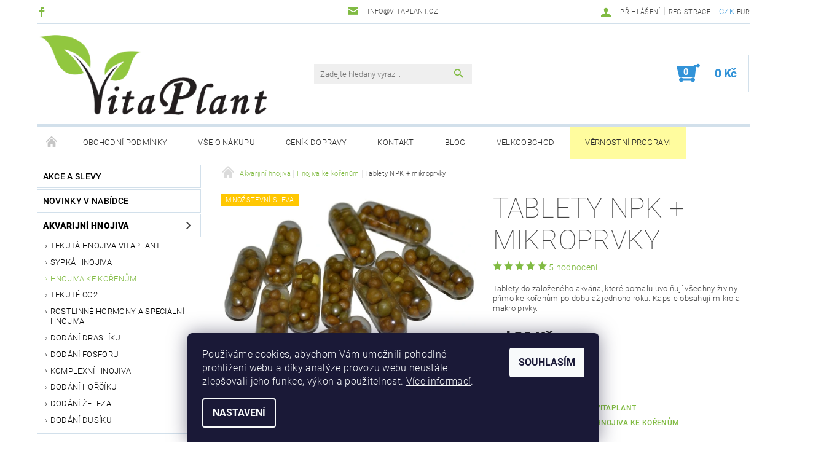

--- FILE ---
content_type: text/html; charset=utf-8
request_url: https://www.vitaplant.cz/akvarijni-hnojiva-ke-korenum/tablety-npk-mikroprvky/
body_size: 34034
content:
<!DOCTYPE html>
<html id="css" xml:lang='cs' lang='cs' class="external-fonts-loaded">
    <head>
        <link rel="preconnect" href="https://cdn.myshoptet.com" /><link rel="dns-prefetch" href="https://cdn.myshoptet.com" /><link rel="preload" href="https://cdn.myshoptet.com/prj/dist/master/cms/libs/jquery/jquery-1.11.3.min.js" as="script" />        <script>
dataLayer = [];
dataLayer.push({'shoptet' : {
    "pageId": 867,
    "pageType": "productDetail",
    "currency": "CZK",
    "currencyInfo": {
        "decimalSeparator": ",",
        "exchangeRate": 1,
        "priceDecimalPlaces": 2,
        "symbol": "K\u010d",
        "symbolLeft": 0,
        "thousandSeparator": " "
    },
    "language": "cs",
    "projectId": 158878,
    "product": {
        "id": 447,
        "guid": "9f3fe889-4715-11e7-819d-002590dc5efc",
        "hasVariants": true,
        "codes": [
            {
                "code": "447\/20"
            },
            {
                "code": "447\/50"
            },
            {
                "code": "447\/100"
            },
            {
                "code": "447\/10"
            }
        ],
        "name": "Tablety NPK + mikroprvky",
        "appendix": "",
        "weight": 0,
        "manufacturer": "VitaPlant",
        "manufacturerGuid": "1EF533270ACD6E92A025DA0BA3DED3EE",
        "currentCategory": "Akvarijn\u00ed hnojiva | Hnojiva ke ko\u0159en\u016fm",
        "currentCategoryGuid": "e1f9b551-8708-11e7-819d-002590dc5efc",
        "defaultCategory": "Akvarijn\u00ed hnojiva | Hnojiva ke ko\u0159en\u016fm",
        "defaultCategoryGuid": "e1f9b551-8708-11e7-819d-002590dc5efc",
        "currency": "CZK",
        "priceWithVatMin": 39,
        "priceWithVatMax": 289
    },
    "stocks": [
        {
            "id": "ext",
            "title": "Sklad",
            "isDeliveryPoint": 0,
            "visibleOnEshop": 1
        }
    ],
    "cartInfo": {
        "id": null,
        "freeShipping": false,
        "freeShippingFrom": 1500,
        "leftToFreeGift": {
            "formattedPrice": "500 K\u010d",
            "priceLeft": 500
        },
        "freeGift": false,
        "leftToFreeShipping": {
            "priceLeft": 1500,
            "dependOnRegion": 0,
            "formattedPrice": "1 500 K\u010d"
        },
        "discountCoupon": [],
        "getNoBillingShippingPrice": {
            "withoutVat": 0,
            "vat": 0,
            "withVat": 0
        },
        "cartItems": [],
        "taxMode": "ORDINARY"
    },
    "cart": [],
    "customer": {
        "priceRatio": 1,
        "priceListId": 1,
        "groupId": null,
        "registered": false,
        "mainAccount": false
    }
}});
dataLayer.push({'cookie_consent' : {
    "marketing": "denied",
    "analytics": "denied"
}});
document.addEventListener('DOMContentLoaded', function() {
    shoptet.consent.onAccept(function(agreements) {
        if (agreements.length == 0) {
            return;
        }
        dataLayer.push({
            'cookie_consent' : {
                'marketing' : (agreements.includes(shoptet.config.cookiesConsentOptPersonalisation)
                    ? 'granted' : 'denied'),
                'analytics': (agreements.includes(shoptet.config.cookiesConsentOptAnalytics)
                    ? 'granted' : 'denied')
            },
            'event': 'cookie_consent'
        });
    });
});
</script>

        <meta http-equiv="content-type" content="text/html; charset=utf-8" />
        <title>Tablety NPK + mikroprvky - VitaPlant.cz</title>

        <meta name="viewport" content="width=device-width, initial-scale=1.0" />
        <meta name="format-detection" content="telephone=no" />

        
            <meta property="og:type" content="website"><meta property="og:site_name" content="vitaplant.cz"><meta property="og:url" content="https://www.vitaplant.cz/akvarijni-hnojiva-ke-korenum/tablety-npk-mikroprvky/"><meta property="og:title" content="Tablety NPK + mikroprvky - VitaPlant.cz"><meta name="author" content="VitaPlant.cz"><meta name="web_author" content="Shoptet.cz"><meta name="dcterms.rightsHolder" content="www.vitaplant.cz"><meta name="robots" content="index,follow"><meta property="og:image" content="https://cdn.myshoptet.com/usr/www.vitaplant.cz/user/shop/big/447-3_tablety-npk-mikroprvky.png?5fb7e0dd"><meta property="og:description" content="Tablety do založeného akvária, které pomalu uvolňují všechny živiny přímo ke kořenům po dobu až jednoho roku. Kapsle obsahují mikro a makro prvky."><meta name="description" content="Tablety do založeného akvária, které pomalu uvolňují všechny živiny přímo ke kořenům po dobu až jednoho roku. Kapsle obsahují mikro a makro prvky."><meta property="product:price:amount" content="39"><meta property="product:price:currency" content="CZK">
        


        
        <noscript>
            <style media="screen">
                #category-filter-hover {
                    display: block !important;
                }
            </style>
        </noscript>
        
    <link href="https://cdn.myshoptet.com/prj/dist/master/cms/templates/frontend_templates/shared/css/font-face/roboto.css" rel="stylesheet"><link href="https://cdn.myshoptet.com/prj/dist/master/shop/dist/font-shoptet-05.css.5fd2e4de7b3b9cde3d11.css" rel="stylesheet">    <script>
        var oldBrowser = false;
    </script>
    <!--[if lt IE 9]>
        <script src="https://cdnjs.cloudflare.com/ajax/libs/html5shiv/3.7.3/html5shiv.js"></script>
        <script>
            var oldBrowser = '<strong>Upozornění!</strong> Používáte zastaralý prohlížeč, který již není podporován. Prosím <a href="https://www.whatismybrowser.com/" target="_blank" rel="nofollow">aktualizujte svůj prohlížeč</a> a zvyšte své UX.';
        </script>
    <![endif]-->

        <style>:root {--color-primary: #81bb43;--color-primary-h: 89;--color-primary-s: 47%;--color-primary-l: 50%;--color-primary-hover: #484848;--color-primary-hover-h: 0;--color-primary-hover-s: 0%;--color-primary-hover-l: 28%;--color-secondary: #3293d8;--color-secondary-h: 205;--color-secondary-s: 68%;--color-secondary-l: 52%;--color-secondary-hover: #d2e0eb;--color-secondary-hover-h: 206;--color-secondary-hover-s: 38%;--color-secondary-hover-l: 87%;--color-tertiary: #000000;--color-tertiary-h: 0;--color-tertiary-s: 0%;--color-tertiary-l: 0%;--color-tertiary-hover: #000000;--color-tertiary-hover-h: 0;--color-tertiary-hover-s: 0%;--color-tertiary-hover-l: 0%;--color-header-background: #ffffff;--template-font: "Roboto";--template-headings-font: "Roboto";--header-background-url: none;--cookies-notice-background: #1A1937;--cookies-notice-color: #F8FAFB;--cookies-notice-button-hover: #f5f5f5;--cookies-notice-link-hover: #27263f;--templates-update-management-preview-mode-content: "Náhled aktualizací šablony je aktivní pro váš prohlížeč."}</style>

        <style>:root {--logo-x-position: 3px;--logo-y-position: 2px;--front-image-x-position: 0px;--front-image-y-position: 0px;}</style>

        <link href="https://cdn.myshoptet.com/prj/dist/master/shop/dist/main-05.css.1b62aa3d069f1dba0ebf.css" rel="stylesheet" media="screen" />

        <link rel="stylesheet" href="https://cdn.myshoptet.com/prj/dist/master/cms/templates/frontend_templates/_/css/print.css" media="print" />
                            <link rel="shortcut icon" href="/favicon.ico" type="image/x-icon" />
                                    <link rel="canonical" href="https://www.vitaplant.cz/akvarijni-hnojiva-ke-korenum/tablety-npk-mikroprvky/" />
        
        
        
            <script>
        var _hwq = _hwq || [];
        _hwq.push(['setKey', '1085D2F7A27D24ECAAC8D2930AEC9DFE']);
        _hwq.push(['setTopPos', '0']);
        _hwq.push(['showWidget', '21']);
        (function() {
            var ho = document.createElement('script');
            ho.src = 'https://cz.im9.cz/direct/i/gjs.php?n=wdgt&sak=1085D2F7A27D24ECAAC8D2930AEC9DFE';
            var s = document.getElementsByTagName('script')[0]; s.parentNode.insertBefore(ho, s);
        })();
    </script>

                
                    
                <script>var shoptet = shoptet || {};shoptet.abilities = {"about":{"generation":2,"id":"05"},"config":{"category":{"product":{"image_size":"detail_alt_1"}},"navigation_breakpoint":991,"number_of_active_related_products":2,"product_slider":{"autoplay":false,"autoplay_speed":3000,"loop":true,"navigation":true,"pagination":true,"shadow_size":0}},"elements":{"recapitulation_in_checkout":true},"feature":{"directional_thumbnails":false,"extended_ajax_cart":false,"extended_search_whisperer":false,"fixed_header":false,"images_in_menu":false,"product_slider":false,"simple_ajax_cart":true,"smart_labels":false,"tabs_accordion":false,"tabs_responsive":false,"top_navigation_menu":false,"user_action_fullscreen":false}};shoptet.design = {"template":{"name":"Rock","colorVariant":"Two"},"layout":{"homepage":"catalog3","subPage":"catalog3","productDetail":"catalog3"},"colorScheme":{"conversionColor":"#3293d8","conversionColorHover":"#d2e0eb","color1":"#81bb43","color2":"#484848","color3":"#000000","color4":"#000000"},"fonts":{"heading":"Roboto","text":"Roboto"},"header":{"backgroundImage":null,"image":null,"logo":"https:\/\/www.vitaplant.czuser\/logos\/hs-t-logo-3.png","color":"#ffffff"},"background":{"enabled":false,"color":null,"image":null}};shoptet.config = {};shoptet.events = {};shoptet.runtime = {};shoptet.content = shoptet.content || {};shoptet.updates = {};shoptet.messages = [];shoptet.messages['lightboxImg'] = "Obrázek";shoptet.messages['lightboxOf'] = "z";shoptet.messages['more'] = "Více";shoptet.messages['cancel'] = "Zrušit";shoptet.messages['removedItem'] = "Položka byla odstraněna z košíku.";shoptet.messages['discountCouponWarning'] = "Zapomněli jste uplatnit slevový kupón. Pro pokračování jej uplatněte pomocí tlačítka vedle vstupního pole, nebo jej smažte.";shoptet.messages['charsNeeded'] = "Prosím, použijte minimálně 3 znaky!";shoptet.messages['invalidCompanyId'] = "Neplané IČ, povoleny jsou pouze číslice";shoptet.messages['needHelp'] = "Potřebujete pomoc?";shoptet.messages['showContacts'] = "Zobrazit kontakty";shoptet.messages['hideContacts'] = "Skrýt kontakty";shoptet.messages['ajaxError'] = "Došlo k chybě; obnovte prosím stránku a zkuste to znovu.";shoptet.messages['variantWarning'] = "Zvolte prosím variantu produktu.";shoptet.messages['chooseVariant'] = "Zvolte variantu";shoptet.messages['unavailableVariant'] = "Tato varianta není dostupná a není možné ji objednat.";shoptet.messages['withVat'] = "včetně DPH";shoptet.messages['withoutVat'] = "bez DPH";shoptet.messages['toCart'] = "Do košíku";shoptet.messages['emptyCart'] = "Prázdný košík";shoptet.messages['change'] = "Změnit";shoptet.messages['chosenBranch'] = "Zvolená pobočka";shoptet.messages['validatorRequired'] = "Povinné pole";shoptet.messages['validatorEmail'] = "Prosím vložte platnou e-mailovou adresu";shoptet.messages['validatorUrl'] = "Prosím vložte platnou URL adresu";shoptet.messages['validatorDate'] = "Prosím vložte platné datum";shoptet.messages['validatorNumber'] = "Vložte číslo";shoptet.messages['validatorDigits'] = "Prosím vložte pouze číslice";shoptet.messages['validatorCheckbox'] = "Zadejte prosím všechna povinná pole";shoptet.messages['validatorConsent'] = "Bez souhlasu nelze odeslat.";shoptet.messages['validatorPassword'] = "Hesla se neshodují";shoptet.messages['validatorInvalidPhoneNumber'] = "Vyplňte prosím platné telefonní číslo bez předvolby.";shoptet.messages['validatorInvalidPhoneNumberSuggestedRegion'] = "Neplatné číslo — navržený region: %1";shoptet.messages['validatorInvalidCompanyId'] = "Neplatné IČ, musí být ve tvaru jako %1";shoptet.messages['validatorFullName'] = "Nezapomněli jste příjmení?";shoptet.messages['validatorHouseNumber'] = "Prosím zadejte správné číslo domu";shoptet.messages['validatorZipCode'] = "Zadané PSČ neodpovídá zvolené zemi";shoptet.messages['validatorShortPhoneNumber'] = "Telefonní číslo musí mít min. 8 znaků";shoptet.messages['choose-personal-collection'] = "Prosím vyberte místo doručení u osobního odběru, není zvoleno.";shoptet.messages['choose-external-shipping'] = "Upřesněte prosím vybraný způsob dopravy";shoptet.messages['choose-ceska-posta'] = "Pobočka České Pošty není určena, zvolte prosím některou";shoptet.messages['choose-hupostPostaPont'] = "Pobočka Maďarské pošty není vybrána, zvolte prosím nějakou";shoptet.messages['choose-postSk'] = "Pobočka Slovenské pošty není zvolena, vyberte prosím některou";shoptet.messages['choose-ulozenka'] = "Pobočka Uloženky nebyla zvolena, prosím vyberte některou";shoptet.messages['choose-zasilkovna'] = "Pobočka Zásilkovny nebyla zvolena, prosím vyberte některou";shoptet.messages['choose-ppl-cz'] = "Pobočka PPL ParcelShop nebyla vybrána, vyberte prosím jednu";shoptet.messages['choose-glsCz'] = "Pobočka GLS ParcelShop nebyla zvolena, prosím vyberte některou";shoptet.messages['choose-dpd-cz'] = "Ani jedna z poboček služby DPD Parcel Shop nebyla zvolená, prosím vyberte si jednu z možností.";shoptet.messages['watchdogType'] = "Je zapotřebí vybrat jednu z možností u sledování produktu.";shoptet.messages['watchdog-consent-required'] = "Musíte zaškrtnout všechny povinné souhlasy";shoptet.messages['watchdogEmailEmpty'] = "Prosím vyplňte e-mail";shoptet.messages['privacyPolicy'] = 'Musíte souhlasit s ochranou osobních údajů';shoptet.messages['amountChanged'] = '(množství bylo změněno)';shoptet.messages['unavailableCombination'] = 'Není k dispozici v této kombinaci';shoptet.messages['specifyShippingMethod'] = 'Upřesněte dopravu';shoptet.messages['PIScountryOptionMoreBanks'] = 'Možnost platby z %1 bank';shoptet.messages['PIScountryOptionOneBank'] = 'Možnost platby z 1 banky';shoptet.messages['PIScurrencyInfoCZK'] = 'V měně CZK lze zaplatit pouze prostřednictvím českých bank.';shoptet.messages['PIScurrencyInfoHUF'] = 'V měně HUF lze zaplatit pouze prostřednictvím maďarských bank.';shoptet.messages['validatorVatIdWaiting'] = "Ověřujeme";shoptet.messages['validatorVatIdValid'] = "Ověřeno";shoptet.messages['validatorVatIdInvalid'] = "DIČ se nepodařilo ověřit, i přesto můžete objednávku dokončit";shoptet.messages['validatorVatIdInvalidOrderForbid'] = "Zadané DIČ nelze nyní ověřit, protože služba ověřování je dočasně nedostupná. Zkuste opakovat zadání později, nebo DIČ vymažte s vaši objednávku dokončete v režimu OSS. Případně kontaktujte prodejce.";shoptet.messages['validatorVatIdInvalidOssRegime'] = "Zadané DIČ nemůže být ověřeno, protože služba ověřování je dočasně nedostupná. Vaše objednávka bude dokončena v režimu OSS. Případně kontaktujte prodejce.";shoptet.messages['previous'] = "Předchozí";shoptet.messages['next'] = "Následující";shoptet.messages['close'] = "Zavřít";shoptet.messages['imageWithoutAlt'] = "Tento obrázek nemá popisek";shoptet.messages['newQuantity'] = "Nové množství:";shoptet.messages['currentQuantity'] = "Aktuální množství:";shoptet.messages['quantityRange'] = "Prosím vložte číslo v rozmezí %1 a %2";shoptet.messages['skipped'] = "Přeskočeno";shoptet.messages.validator = {};shoptet.messages.validator.nameRequired = "Zadejte jméno a příjmení.";shoptet.messages.validator.emailRequired = "Zadejte e-mailovou adresu (např. jan.novak@example.com).";shoptet.messages.validator.phoneRequired = "Zadejte telefonní číslo.";shoptet.messages.validator.messageRequired = "Napište komentář.";shoptet.messages.validator.descriptionRequired = shoptet.messages.validator.messageRequired;shoptet.messages.validator.captchaRequired = "Vyplňte bezpečnostní kontrolu.";shoptet.messages.validator.consentsRequired = "Potvrďte svůj souhlas.";shoptet.messages.validator.scoreRequired = "Zadejte počet hvězdiček.";shoptet.messages.validator.passwordRequired = "Zadejte heslo, které bude obsahovat min. 4 znaky.";shoptet.messages.validator.passwordAgainRequired = shoptet.messages.validator.passwordRequired;shoptet.messages.validator.currentPasswordRequired = shoptet.messages.validator.passwordRequired;shoptet.messages.validator.birthdateRequired = "Zadejte datum narození.";shoptet.messages.validator.billFullNameRequired = "Zadejte jméno a příjmení.";shoptet.messages.validator.deliveryFullNameRequired = shoptet.messages.validator.billFullNameRequired;shoptet.messages.validator.billStreetRequired = "Zadejte název ulice.";shoptet.messages.validator.deliveryStreetRequired = shoptet.messages.validator.billStreetRequired;shoptet.messages.validator.billHouseNumberRequired = "Zadejte číslo domu.";shoptet.messages.validator.deliveryHouseNumberRequired = shoptet.messages.validator.billHouseNumberRequired;shoptet.messages.validator.billZipRequired = "Zadejte PSČ.";shoptet.messages.validator.deliveryZipRequired = shoptet.messages.validator.billZipRequired;shoptet.messages.validator.billCityRequired = "Zadejte název města.";shoptet.messages.validator.deliveryCityRequired = shoptet.messages.validator.billCityRequired;shoptet.messages.validator.companyIdRequired = "Zadejte IČ.";shoptet.messages.validator.vatIdRequired = "Zadejte DIČ.";shoptet.messages.validator.billCompanyRequired = "Zadejte název společnosti.";shoptet.messages['loading'] = "Načítám…";shoptet.messages['stillLoading'] = "Stále načítám…";shoptet.messages['loadingFailed'] = "Načtení se nezdařilo. Zkuste to znovu.";shoptet.messages['productsSorted'] = "Produkty seřazeny.";shoptet.messages['formLoadingFailed'] = "Formulář se nepodařilo načíst. Zkuste to prosím znovu.";shoptet.messages.moreInfo = "Více informací";shoptet.config.showAdvancedOrder = true;shoptet.config.orderingProcess = {active: false,step: false};shoptet.config.documentsRounding = '3';shoptet.config.documentPriceDecimalPlaces = '0';shoptet.config.thousandSeparator = ' ';shoptet.config.decSeparator = ',';shoptet.config.decPlaces = '2';shoptet.config.decPlacesSystemDefault = '2';shoptet.config.currencySymbol = 'Kč';shoptet.config.currencySymbolLeft = '0';shoptet.config.defaultVatIncluded = 1;shoptet.config.defaultProductMaxAmount = 9999;shoptet.config.inStockAvailabilityId = -1;shoptet.config.defaultProductMaxAmount = 9999;shoptet.config.inStockAvailabilityId = -1;shoptet.config.cartActionUrl = '/action/Cart';shoptet.config.advancedOrderUrl = '/action/Cart/GetExtendedOrder/';shoptet.config.cartContentUrl = '/action/Cart/GetCartContent/';shoptet.config.stockAmountUrl = '/action/ProductStockAmount/';shoptet.config.addToCartUrl = '/action/Cart/addCartItem/';shoptet.config.removeFromCartUrl = '/action/Cart/deleteCartItem/';shoptet.config.updateCartUrl = '/action/Cart/setCartItemAmount/';shoptet.config.addDiscountCouponUrl = '/action/Cart/addDiscountCoupon/';shoptet.config.setSelectedGiftUrl = '/action/Cart/setSelectedGift/';shoptet.config.rateProduct = '/action/ProductDetail/RateProduct/';shoptet.config.customerDataUrl = '/action/OrderingProcess/step2CustomerAjax/';shoptet.config.registerUrl = '/registrace/';shoptet.config.agreementCookieName = 'site-agreement';shoptet.config.cookiesConsentUrl = '/action/CustomerCookieConsent/';shoptet.config.cookiesConsentIsActive = 1;shoptet.config.cookiesConsentOptAnalytics = 'analytics';shoptet.config.cookiesConsentOptPersonalisation = 'personalisation';shoptet.config.cookiesConsentOptNone = 'none';shoptet.config.cookiesConsentRefuseDuration = 7;shoptet.config.cookiesConsentName = 'CookiesConsent';shoptet.config.agreementCookieExpire = 1;shoptet.config.cookiesConsentSettingsUrl = '/cookies-settings/';shoptet.config.fonts = {"google":{"attributes":"100,300,400,500,700,900:latin-ext","families":["Roboto"],"urls":["https:\/\/cdn.myshoptet.com\/prj\/dist\/master\/cms\/templates\/frontend_templates\/shared\/css\/font-face\/roboto.css"]},"custom":{"families":["shoptet"],"urls":["https:\/\/cdn.myshoptet.com\/prj\/dist\/master\/shop\/dist\/font-shoptet-05.css.5fd2e4de7b3b9cde3d11.css"]}};shoptet.config.mobileHeaderVersion = '1';shoptet.config.fbCAPIEnabled = false;shoptet.config.fbPixelEnabled = true;shoptet.config.fbCAPIUrl = '/action/FacebookCAPI/';shoptet.content.regexp = /strana-[0-9]+[\/]/g;shoptet.content.colorboxHeader = '<div class="colorbox-html-content">';shoptet.content.colorboxFooter = '</div>';shoptet.customer = {};shoptet.csrf = shoptet.csrf || {};shoptet.csrf.token = 'csrf_aSGB+txyef28f2bb0c56257b';shoptet.csrf.invalidTokenModal = '<div><h2>Přihlaste se prosím znovu</h2><p>Omlouváme se, ale Váš CSRF token pravděpodobně vypršel. Abychom mohli udržet Vaši bezpečnost na co největší úrovni potřebujeme, abyste se znovu přihlásili.</p><p>Děkujeme za pochopení.</p><div><a href="/login/?backTo=%2Fakvarijni-hnojiva-ke-korenum%2Ftablety-npk-mikroprvky%2F">Přihlášení</a></div></div> ';shoptet.csrf.formsSelector = 'csrf-enabled';shoptet.csrf.submitListener = true;shoptet.csrf.validateURL = '/action/ValidateCSRFToken/Index/';shoptet.csrf.refreshURL = '/action/RefreshCSRFTokenNew/Index/';shoptet.csrf.enabled = true;shoptet.config.googleAnalytics ||= {};shoptet.config.googleAnalytics.isGa4Enabled = true;shoptet.config.googleAnalytics.route ||= {};shoptet.config.googleAnalytics.route.ua = "UA";shoptet.config.googleAnalytics.route.ga4 = "GA4";shoptet.config.ums_a11y_category_page = true;shoptet.config.discussion_rating_forms = false;shoptet.config.ums_forms_redesign = false;shoptet.config.showPriceWithoutVat = '';shoptet.config.ums_a11y_login = false;</script>
        <script src="https://cdn.myshoptet.com/prj/dist/master/cms/libs/jquery/jquery-1.11.3.min.js"></script><script src="https://cdn.myshoptet.com/prj/dist/master/cms/libs/jquery/jquery-migrate-1.4.1.min.js"></script><script src="https://cdn.myshoptet.com/prj/dist/master/cms/libs/jquery/jquery-ui-1.8.24.min.js"></script>
    <script src="https://cdn.myshoptet.com/prj/dist/master/shop/dist/main-05.js.8c719cec2608516bd9d7.js"></script>
<script src="https://cdn.myshoptet.com/prj/dist/master/shop/dist/shared-2g.js.aa13ef3ecca51cd89ec5.js"></script><script src="https://cdn.myshoptet.com/prj/dist/master/cms/libs/jqueryui/i18n/datepicker-cs.js"></script><script>if (window.self !== window.top) {const script = document.createElement('script');script.type = 'module';script.src = "https://cdn.myshoptet.com/prj/dist/master/shop/dist/editorPreview.js.e7168e827271d1c16a1d.js";document.body.appendChild(script);}</script>        <script>
            jQuery.extend(jQuery.cybergenicsFormValidator.messages, {
                required: "Povinné pole",
                email: "Prosím vložte platnou e-mailovou adresu",
                url: "Prosím vložte platnou URL adresu",
                date: "Prosím vložte platné datum",
                number: "Vložte číslo",
                digits: "Prosím vložte pouze číslice",
                checkbox: "Zadejte prosím všechna povinná pole",
                validatorConsent: "Bez souhlasu nelze odeslat.",
                password: "Hesla se neshodují",
                invalidPhoneNumber: "Vyplňte prosím platné telefonní číslo bez předvolby.",
                invalidCompanyId: 'Nevalidní IČ, musí mít přesně 8 čísel (před kratší IČ lze dát nuly)',
                fullName: "Nezapomněli jste příjmení?",
                zipCode: "Zadané PSČ neodpovídá zvolené zemi",
                houseNumber: "Prosím zadejte správné číslo domu",
                shortPhoneNumber: "Telefonní číslo musí mít min. 8 znaků",
                privacyPolicy: "Musíte souhlasit s ochranou osobních údajů"
            });
        </script>
                                    
                
        
        <!-- User include -->
                <!-- api 422(76) html code header -->
<link rel="stylesheet" href="https://cdn.myshoptet.com/usr/api2.dklab.cz/user/documents/_doplnky/odpocet/158878/1375/158878_1375.css" type="text/css" /><style>
        :root {            
            --dklab-countdown-category-text-color: #FFFFFF;
            --dklab-countdown-detail-text-color: #FFFFFF;
            --dklab-countdown-background-lower-color: #EB0000;
            --dklab-countdown-background-upper-color: #C7200C;
            --dklab-countdown-background-lower-color-detail: #EB0000;
            --dklab-countdown-background-upper-color-detail: #C7200C;
            --dklab-countdown-carousel-text-color: #FFFFFF;            
            --dklab-countdown-radius: 0px;
            --dklab-countdown-carousel-background-color: transparent;
        }
        </style>
<!-- api 492(144) html code header -->
<link rel="stylesheet" href="https://cdn.myshoptet.com/usr/api2.dklab.cz/user/documents/_doplnky/zakoupilo/158878/808/158878_808.css" type="text/css" /><style>
        :root {
            --dklab-zakoupilo-color-text: #FFFFFF;
            --dklab-zakoupilo-color-background: rgba(29,122,248,0.7);  
            --dklab-zakoupilo-color-border: rgba(23,99,201,0.7);            
            --dklab-zakoupilo-border-rounding: 0px;        
            
        }
        </style>
<!-- service 553(201) html code header -->
<script src="https://shoptet.platimpak.cz/front/frontAction.js" 
onload="dispatchFrontAction('Rock', 'shoptet.platimpak.cz')"></script>


<!-- service 1359(974) html code header -->
<link href="https://cdn.myshoptet.com/usr/sazimecesko.myshoptet.com/user/documents/planetwe/common.min.css?v=1.20" rel="stylesheet" />
<link href="https://cdn.myshoptet.com/usr/sazimecesko.myshoptet.com/user/documents/planetwe/Rock.min.css" rel="stylesheet" />

<!--
<link href="https://sazimecesko.myshoptet.com/user/documents/planetwe/common.css?v=1.24" rel="stylesheet" />
<link href="https://sazimecesko.myshoptet.com/user/documents/planetwe/Rock.css" rel="stylesheet" />
-->
<!-- service 425(79) html code header -->
<style>
.hodnoceni:before{content: "Jak o nás mluví zákazníci";}
.hodnoceni.svk:before{content: "Ako o nás hovoria zákazníci";}
.hodnoceni.hun:before{content: "Mit mondanak rólunk a felhasználók";}
.hodnoceni.pl:before{content: "Co mówią o nas klienci";}
.hodnoceni.eng:before{content: "Customer reviews";}
.hodnoceni.de:before{content: "Was unsere Kunden über uns denken";}
.hodnoceni.ro:before{content: "Ce spun clienții despre noi";}
.hodnoceni{margin: 20px auto;}
body:not(.paxio-merkur):not(.venus):not(.jupiter) .hodnoceni .vote-wrap {border: 0 !important;width: 24.5%;flex-basis: 25%;padding: 10px 20px !important;display: inline-block;margin: 0;vertical-align: top;}
.multiple-columns-body #content .hodnoceni .vote-wrap {width: 49%;flex-basis: 50%;}
.hodnoceni .votes-wrap {display: block; border: 1px solid #f7f7f7;margin: 0;width: 100%;max-width: none;padding: 10px 0; background: #fff;}
.hodnoceni .vote-wrap:nth-child(n+5){display: none !important;}
.hodnoceni:before{display: block;font-size: 18px;padding: 10px 20px;background: #fcfcfc;}
.sidebar .hodnoceni .vote-pic, .sidebar .hodnoceni .vote-initials{display: block;}
.sidebar .hodnoceni .vote-wrap, #column-l #column-l-in .hodnoceni .vote-wrap {width: 100% !important; display: block;}
.hodnoceni > a{display: block;text-align: right;padding-top: 6px;}
.hodnoceni > a:after{content: "››";display: inline-block;margin-left: 2px;}
.sidebar .hodnoceni:before, #column-l #column-l-in .hodnoceni:before {background: none !important; padding-left: 0 !important;}
.template-10 .hodnoceni{max-width: 952px !important;}
.page-detail .hodnoceni > a{font-size: 14px;}
.page-detail .hodnoceni{margin-bottom: 30px;}
@media screen and (min-width: 992px) and (max-width: 1199px) {
.hodnoceni .vote-rating{display: block;}
.hodnoceni .vote-time{display: block;margin-top: 3px;}
.hodnoceni .vote-delimeter{display: none;}
}
@media screen and (max-width: 991px) {
body:not(.paxio-merkur):not(.venus):not(.jupiter) .hodnoceni .vote-wrap {width: 49%;flex-basis: 50%;}
.multiple-columns-body #content .hodnoceni .vote-wrap {width: 99%;flex-basis: 100%;}
}
@media screen and (max-width: 767px) {
body:not(.paxio-merkur):not(.venus):not(.jupiter) .hodnoceni .vote-wrap {width: 99%;flex-basis: 100%;}
}
.home #main-product .hodnoceni{margin: 0 0 60px 0;}
.hodnoceni .votes-wrap.admin-response{display: none !important;}
.hodnoceni .vote-pic {width: 100px;}
.hodnoceni .vote-delimeter{display: none;}
.hodnoceni .vote-rating{display: block;}
.hodnoceni .vote-time {display: block;margin-top: 5px;}
@media screen and (min-width: 768px){
.template-12 .hodnoceni{max-width: 747px; margin-left: auto; margin-right: auto;}
}
@media screen and (min-width: 992px){
.template-12 .hodnoceni{max-width: 972px;}
}
@media screen and (min-width: 1200px){
.template-12 .hodnoceni{max-width: 1418px;}
}
.template-14 .hodnoceni .vote-initials{margin: 0 auto;}
.vote-pic img::before {display: none;}
.hodnoceni + .hodnoceni {display: none;}
</style>
<!-- project html code header -->
<!-- Start externí CSS --> 
<link href="/user/documents/zahlavi/rock.css?v=1" rel="stylesheet">
<!-- End externí CSS --> 

<script type="text/javascript">
$(document).ready(function(){ $('a.p-watch-price').text('Hlídací pes');});
</script>

        <!-- /User include -->
                                <!-- Global site tag (gtag.js) - Google Analytics -->
    <script async src="https://www.googletagmanager.com/gtag/js?id=G-FCJ7WFMJ0P"></script>
    <script>
        
        window.dataLayer = window.dataLayer || [];
        function gtag(){dataLayer.push(arguments);}
        

                    console.debug('default consent data');

            gtag('consent', 'default', {"ad_storage":"denied","analytics_storage":"denied","ad_user_data":"denied","ad_personalization":"denied","wait_for_update":500});
            dataLayer.push({
                'event': 'default_consent'
            });
        
        gtag('js', new Date());

        
                gtag('config', 'G-FCJ7WFMJ0P', {"groups":"GA4","send_page_view":false,"content_group":"productDetail","currency":"CZK","page_language":"cs"});
        
                gtag('config', 'AW-324782994');
        
        
        
        
        
                    gtag('event', 'page_view', {"send_to":"GA4","page_language":"cs","content_group":"productDetail","currency":"CZK"});
        
                gtag('set', 'currency', 'CZK');

        gtag('event', 'view_item', {
            "send_to": "UA",
            "items": [
                {
                    "id": "447\/10",
                    "name": "Tablety NPK + mikroprvky",
                    "category": "Akvarijn\u00ed hnojiva \/ Hnojiva ke ko\u0159en\u016fm",
                                        "brand": "VitaPlant",
                                                            "variant": "Balen\u00ed: 10 ks",
                                        "price": 32.23
                }
            ]
        });
        
        
        
        
        
                    gtag('event', 'view_item', {"send_to":"GA4","page_language":"cs","content_group":"productDetail","value":32.229999999999997,"currency":"CZK","items":[{"item_id":"447\/10","item_name":"Tablety NPK + mikroprvky","item_brand":"VitaPlant","item_category":"Akvarijn\u00ed hnojiva","item_category2":"Hnojiva ke ko\u0159en\u016fm","item_variant":"447\/10~Balen\u00ed: 10 ks","price":32.229999999999997,"quantity":1,"index":0}]});
        
        
        
        
        
        
        
        document.addEventListener('DOMContentLoaded', function() {
            if (typeof shoptet.tracking !== 'undefined') {
                for (var id in shoptet.tracking.bannersList) {
                    gtag('event', 'view_promotion', {
                        "send_to": "UA",
                        "promotions": [
                            {
                                "id": shoptet.tracking.bannersList[id].id,
                                "name": shoptet.tracking.bannersList[id].name,
                                "position": shoptet.tracking.bannersList[id].position
                            }
                        ]
                    });
                }
            }

            shoptet.consent.onAccept(function(agreements) {
                if (agreements.length !== 0) {
                    console.debug('gtag consent accept');
                    var gtagConsentPayload =  {
                        'ad_storage': agreements.includes(shoptet.config.cookiesConsentOptPersonalisation)
                            ? 'granted' : 'denied',
                        'analytics_storage': agreements.includes(shoptet.config.cookiesConsentOptAnalytics)
                            ? 'granted' : 'denied',
                                                                                                'ad_user_data': agreements.includes(shoptet.config.cookiesConsentOptPersonalisation)
                            ? 'granted' : 'denied',
                        'ad_personalization': agreements.includes(shoptet.config.cookiesConsentOptPersonalisation)
                            ? 'granted' : 'denied',
                        };
                    console.debug('update consent data', gtagConsentPayload);
                    gtag('consent', 'update', gtagConsentPayload);
                    dataLayer.push(
                        { 'event': 'update_consent' }
                    );
                }
            });
        });
    </script>

                <!-- Facebook Pixel Code -->
<script type="text/plain" data-cookiecategory="analytics">
!function(f,b,e,v,n,t,s){if(f.fbq)return;n=f.fbq=function(){n.callMethod?
            n.callMethod.apply(n,arguments):n.queue.push(arguments)};if(!f._fbq)f._fbq=n;
            n.push=n;n.loaded=!0;n.version='2.0';n.queue=[];t=b.createElement(e);t.async=!0;
            t.src=v;s=b.getElementsByTagName(e)[0];s.parentNode.insertBefore(t,s)}(window,
            document,'script','//connect.facebook.net/en_US/fbevents.js');
$(document).ready(function(){
fbq('set', 'autoConfig', 'false', '274739969627206')
fbq("init", "274739969627206", {}, { agent:"plshoptet" });
fbq("track", "PageView",{}, {"eventID":"34fbee941045205d5567993456c0b7fc"});
window.dataLayer = window.dataLayer || [];
dataLayer.push({"fbpixel": "loaded","event": "fbloaded"});
fbq("track", "ViewContent", {"content_category":"Akvarijn\u00ed hnojiva \/ Hnojiva ke ko\u0159en\u016fm","content_type":"product","content_name":"Tablety NPK + mikroprvky Balen\u00ed: 10 ks","content_ids":["447\/10"],"value":"32.23","currency":"CZK","base_id":447,"category_path":["Akvarijn\u00ed hnojiva","Hnojiva ke ko\u0159en\u016fm"]}, {"eventID":"34fbee941045205d5567993456c0b7fc"});
});
</script>
<noscript>
<img height="1" width="1" style="display:none" src="https://www.facebook.com/tr?id=274739969627206&ev=PageView&noscript=1"/>
</noscript>
<!-- End Facebook Pixel Code -->

                                <script>
    (function(t, r, a, c, k, i, n, g) { t['ROIDataObject'] = k;
    t[k]=t[k]||function(){ (t[k].q=t[k].q||[]).push(arguments) },t[k].c=i;n=r.createElement(a),
    g=r.getElementsByTagName(a)[0];n.async=1;n.src=c;g.parentNode.insertBefore(n,g)
    })(window, document, 'script', '//www.heureka.cz/ocm/sdk.js?source=shoptet&version=2&page=product_detail', 'heureka', 'cz');

    heureka('set_user_consent', 0);
</script>
                    </head>
    <body class="desktop id-867 in-akvarijni-hnojiva-ke-korenum template-05 type-product type-detail page-detail ajax-add-to-cart">
    
        <div id="fb-root"></div>
        <script>
            window.fbAsyncInit = function() {
                FB.init({
//                    appId            : 'your-app-id',
                    autoLogAppEvents : true,
                    xfbml            : true,
                    version          : 'v19.0'
                });
            };
        </script>
        <script async defer crossorigin="anonymous" src="https://connect.facebook.net/cs_CZ/sdk.js"></script>
    
        
    
    <div id="main-wrapper">
        <div id="main-wrapper-in" class="large-12 medium-12 small-12">
            <div id="main" class="large-12 medium-12 small-12 row">

                

                <div id="header" class="large-12 medium-12 small-12 columns">
                    <header id="header-in" class="large-12 medium-12 small-12 row collapse">
                        
<div class="row header-info">
                <div class="large-4 medium-2  small-12 left hide-for-small">
                            <span class="checkout-facebook header-social-icon">
                    <a href="https://www.facebook.com/vitaplant.cz/" title="Facebook" target="_blank">&nbsp;</a>
                </span>
                                </div>
        
        <div class="large-4 medium-6 small-6 columns currable">

            <div class="row collapse header-contacts">
                                                                    <div class="large-12 tac medium-6 small-12 header-email columns left">
                                                    <a href="mailto:info@vitaplant.cz"><span>info@vitaplant.cz</span></a>
                                            </div>
                            </div>
        </div>
    
    <div class="large-4 medium-4 small-6 left top-links-holder">
                            <div id="langs-curr">
                                    <a href="/action/Currency/changeCurrency/?currencyCode=CZK" title="CZK" class="active" rel="nofollow">CZK</a>
                                    <a href="/action/Currency/changeCurrency/?currencyCode=EUR" title="EUR" rel="nofollow">EUR</a>
                            </div>
                        <div id="top-links">
            <span class="responsive-mobile-visible responsive-all-hidden box-account-links-trigger-wrap">
                <span class="box-account-links-trigger"></span>
            </span>
            <ul class="responsive-mobile-hidden box-account-links list-inline list-reset">
                
                                                                                                        <li>
                                    <a class="icon-account-login" href="/login/?backTo=%2Fakvarijni-hnojiva-ke-korenum%2Ftablety-npk-mikroprvky%2F" title="Přihlášení" data-testid="signin" rel="nofollow"><span>Přihlášení</span></a>
                                </li>
                                <li>
                                    <span class="responsive-mobile-hidden"> |</span>
                                    <a href="/registrace/" title="Registrace" data-testid="headerSignup" rel="nofollow">Registrace</a>
                                </li>
                                                                                        
            </ul>
        </div>
    </div>
</div>
<div class="header-center row">
    
    <div class="large-4 medium-4 small-6">
                                <a href="/" title="VitaPlant.cz" id="logo" data-testid="linkWebsiteLogo"><img src="https://cdn.myshoptet.com/usr/www.vitaplant.cz/user/logos/hs-t-logo-3.png" alt="VitaPlant.cz" /></a>
    </div>
    
    <div class="large-4 medium-4 small-12">
                <div class="searchform large-8 medium-12 small-12" itemscope itemtype="https://schema.org/WebSite">
            <meta itemprop="headline" content="Hnojiva ke kořenům"/>
<meta itemprop="url" content="https://www.vitaplant.cz"/>
        <meta itemprop="text" content="Tablety do založeného akvária, které pomalu uvolňují všechny živiny přímo ke kořenům po dobu až jednoho roku. Kapsle obsahují mikro a makro prvky."/>

            <form class="search-whisperer-wrap-v1 search-whisperer-wrap" action="/action/ProductSearch/prepareString/" method="post" itemprop="potentialAction" itemscope itemtype="https://schema.org/SearchAction" data-testid="searchForm">
                <fieldset>
                    <meta itemprop="target" content="https://www.vitaplant.cz/vyhledavani/?string={string}"/>
                    <div class="large-10 medium-8 small-10 left">
                        <input type="hidden" name="language" value="cs" />
                        <input type="search" name="string" itemprop="query-input" class="s-word" placeholder="Zadejte hledaný výraz..." autocomplete="off" data-testid="searchInput" />
                    </div>
                    <div class="tar large-2 medium-4 small-2 left">
                        <input type="submit" value="Hledat" class="b-search" data-testid="searchBtn" />
                    </div>
                    <div class="search-whisperer-container-js"></div>
                    <div class="search-notice large-12 medium-12 small-12" data-testid="searchMsg">Prosím, použijte minimálně 3 znaky!</div>
                </fieldset>
            </form>
        </div>
    </div>
    
    <div class="large-4 medium-4 small-6 tar">
                                
                        <div class="place-cart-here">
                <div id="header-cart-wrapper" class="header-cart-wrapper menu-element-wrap">
    <a href="/kosik/" id="header-cart" class="header-cart" data-testid="headerCart" rel="nofollow">
        
        
    <strong class="header-cart-count" data-testid="headerCartCount">
        <span>
                            0
                    </span>
    </strong>

        <strong class="header-cart-price" data-testid="headerCartPrice">
            0 Kč
        </strong>
    </a>

    <div id="cart-recapitulation" class="cart-recapitulation menu-element-submenu align-right hover-hidden" data-testid="popupCartWidget">
                    <div class="cart-reca-single darken tac" data-testid="cartTitle">
                Váš nákupní košík je prázdný            </div>
            </div>
</div>
            </div>
            </div>
    
</div>

             <nav id="menu" class="large-12 medium-12 small-12"><ul class="inline-list list-inline valign-top-inline left"><li class="first-line"><a href="/" id="a-home" data-testid="headerMenuItem">Úvodní stránka</a></li><li class="menu-item-39">    <a href="/obchodni-podminky/"  data-testid="headerMenuItem">
        Obchodní podmínky
    </a>
</li><li class="menu-item-813">    <a href="/vse-o-nakupu/"  data-testid="headerMenuItem">
        Vše o nákupu
    </a>
</li><li class="menu-item-783">    <a href="/cenik-dopravy/"  data-testid="headerMenuItem">
        Ceník dopravy
    </a>
</li><li class="menu-item-29">    <a href="/kontakt/"  data-testid="headerMenuItem">
        Kontakt
    </a>
</li><li class="menu-item-684">    <a href="/blog/"  data-testid="headerMenuItem">
        Blog
    </a>
</li><li class="menu-item-756">    <a href="/velkoobchod/"  data-testid="headerMenuItem">
        Velkoobchod
    </a>
</li><li class="menu-item-759">    <a href="/vernostni-program/"  data-testid="headerMenuItem">
        Věrnostní program
    </a>
</li><li class="menu-item-909">    <a href="/akce-slevy-vyprodej/"  data-testid="headerMenuItem">
        Akce a slevy
    </a>
</li><li class="menu-item-855">    <a href="/novinky-v-nabidce/"  data-testid="headerMenuItem">
        Novinky v nabídce
    </a>
</li><li class="menu-item-849">    <a href="/akvarijni-hnojiva/"  data-testid="headerMenuItem">
        Akvarijní hnojiva
    </a>
</li><li class="menu-item-738">    <a href="/aquascaping/"  data-testid="headerMenuItem">
        Aquascaping
    </a>
</li><li class="menu-item-928">    <a href="/akvarijni-technika/"  data-testid="headerMenuItem">
        Akvarijní technika
    </a>
</li><li class="menu-item-864">    <a href="/chemie-a-uprava-vody/"  data-testid="headerMenuItem">
        Chemie a úprava vody
    </a>
</li><li class="menu-item-834">    <a href="/krmiva/"  data-testid="headerMenuItem">
        Krmiva
    </a>
</li><li class="menu-item-753">    <a href="/ostatni/"  data-testid="headerMenuItem">
        Ostatní
    </a>
</li><li class="menu-item-750">    <a href="/pomucky/"  data-testid="headerMenuItem">
        Pomůcky
    </a>
</li><li class="menu-item-798">    <a href="/prislusenstvi-a-doplnky/"  data-testid="headerMenuItem">
        Příslušenství a doplňky
    </a>
</li><li class="menu-item-810">    <a href="/substraty-a-pisky/"  data-testid="headerMenuItem">
        Substráty a písky
    </a>
</li><li class="menu-item-816">    <a href="/darkove-poukazy/"  data-testid="headerMenuItem">
        Dárkové poukazy
    </a>
</li><li class="menu-item-1113">    <a href="/vyprodej/"  data-testid="headerMenuItem">
        Výprodej
    </a>
</li><li class="menu-item-1353">    <a href="/akvarijni-dekorace/"  data-testid="headerMenuItem">
        Dekorace
    </a>
</li></ul><div id="menu-helper-wrapper"><div id="menu-helper" data-testid="hamburgerMenu">&nbsp;</div><ul id="menu-helper-box"></ul></div></nav>

<script>
$(document).ready(function() {
    checkSearchForm($('.searchform'), "Prosím, použijte minimálně 3 znaky!");
});
var userOptions = {
    carousel : {
        stepTimer : 5000,
        fadeTimer : 800
    }
};
</script>


                    </header>
                </div>
                <div id="main-in" class="large-12 medium-12 small-12 columns">
                    <div id="main-in-in" class="large-12 medium-12 small-12">
                        
                        <div id="content" class="large-12 medium-12 small-12 row">
                            
                                                                    <aside id="column-l" class="large-3 medium-3 small-12 columns sidebar">
                                        <div id="column-l-in">
                                                                                                                                                <div class="box-even">
                        
<div id="categories">
                        <div class="categories cat-01" id="cat-909">
                <div class="topic"><a href="/akce-slevy-vyprodej/">Akce a slevy</a></div>
        

    </div>
            <div class="categories cat-02" id="cat-855">
                <div class="topic"><a href="/novinky-v-nabidce/">Novinky v nabídce</a></div>
        

    </div>
            <div class="categories cat-01 expandable cat-active expanded" id="cat-849">
                <div class="topic"><a href="/akvarijni-hnojiva/" class="expanded">Akvarijní hnojiva</a></div>
        
<ul class="expanded">
                <li ><a href="/tekuta-akvarijni-hnojiva-vitaplant/" title="Tekutá akvarijní hnojiva VitaPlant">Tekutá hnojiva VitaPlant</a>
            </li>             <li class="expandable"><a href="/sypka-akvarijni-hnojiva/" title="Sypká akvarijní hnojiva">Sypká hnojiva</a>
            </li>             <li class="active  expanded"><a href="/akvarijni-hnojiva-ke-korenum/" title="Hnojiva ke kořenům">Hnojiva ke kořenům</a>
                            </li>             <li ><a href="/tekute-co2/" title="Tekuté CO2">Tekuté CO2</a>
            </li>             <li ><a href="/rostlinne-hormony-a-specialni-hnojiva/" title="Rostlinné hormony a speciální hnojiva">Rostlinné hormony a speciální hnojiva</a>
            </li>             <li ><a href="/akvarijni-hnojiva-dodani-drasliku/" title="Dodání draslíku">Dodání draslíku</a>
                            </li>             <li ><a href="/akvarijni-hnojiva-dodani-fosforu/" title="Dodání fosforu">Dodání fosforu</a>
                            </li>             <li ><a href="/komplexni-akvarijni-hnojiva/" title="Komplexní hnojiva">Komplexní hnojiva</a>
                            </li>             <li ><a href="/akvarijni-hnojiva-dodani-horciku/" title="Dodání hořčíku">Dodání hořčíku</a>
                            </li>             <li ><a href="/akvarijni-hnojiva-dodani-zeleza/" title="Dodání železa">Dodání železa</a>
                            </li>             <li ><a href="/akvarijni-hnojiva-dodani-dusiku/" title="Dodání dusíku">Dodání dusíku</a>
                            </li>     </ul> 
    </div>
            <div class="categories cat-02" id="cat-738">
                <div class="topic"><a href="/aquascaping/">Aquascaping</a></div>
        

    </div>
            <div class="categories cat-01 expandable" id="cat-928">
                <div class="topic"><a href="/akvarijni-technika/">Akvarijní technika</a></div>
        
<ul >
                <li class="expandable"><a href="/akvarijni-filtry/" title="Akvarijní filtry">Akvarijní filtry</a>
            </li>             <li ><a href="/krmitka/" title="Krmítka">Krmítka</a>
                            </li>             <li ><a href="/akvarijni-topitka/" title="Topítka">Topítka</a>
                            </li>             <li class="expandable"><a href="/uv-sterilizatory/" title="UV sterilizátory">UV sterilizátory</a>
            </li>             <li ><a href="/pristroje-na-rasu/" title="Přístroje na řasu">Přístroje na řasu</a>
                            </li>             <li class="expandable"><a href="/reverzni-osmoza/" title="Reverzní osmóza">Reverzní osmóza</a>
            </li>             <li class="expandable"><a href="/co2-do-akvaria/" title="CO2 do akvária">CO2 do akvária</a>
            </li>             <li class="expandable"><a href="/vzduchovani-do-akvaria/" title="Vzduchování do akvária">Vzduchování do akvária</a>
            </li>             <li class="expandable"><a href="/akvarijni-cerpadla/" title="Čerpadla">Čerpadla</a>
            </li>             <li ><a href="/chlazeni/" title="Chlazení">Chlazení</a>
                            </li>             <li ><a href="/automaticka-hnojitka/" title="Automatická hnojítka">Automatická hnojítka</a>
                            </li>     </ul> 
    </div>
            <div class="categories cat-02 expandable" id="cat-864">
                <div class="topic"><a href="/chemie-a-uprava-vody/">Chemie a úprava vody</a></div>
        
<ul >
                <li ><a href="/aktivatory-filtru/" title="Aktivátory filtrů, násady bakterií">Aktivátory filtrů, násady bakterií</a>
            </li>             <li ><a href="/uprava-vody/" title="Úprava vody">Úprava vody</a>
            </li>             <li ><a href="/leciva/" title="Léčiva">Léčiva</a>
            </li>             <li ><a href="/likvidace-parazitu-a-sneku/" title="Likvidace parazitů a šneků">Likvidace parazitů a šneků</a>
            </li>             <li ><a href="/likvidace-a-omezeni-ras/" title="Likvidace a omezení řas">Likvidace a omezení řas</a>
            </li>             <li ><a href="/vitaminy-pro-akvarijni-ryby/" title="Vitamíny pro akvarijní ryby">Vitamíny pro akvarijní ryby</a>
                            </li>     </ul> 
    </div>
            <div class="categories cat-01 expandable" id="cat-834">
                <div class="topic"><a href="/krmiva/">Krmiva</a></div>
        
<ul >
                <li ><a href="/univerzalni-akvarijni-krmiva/" title="Univerzální krmiva">Univerzální krmiva</a>
            </li>             <li ><a href="/zlate-rybky-zavojnatky/" title="Zlaté rybky, závojnatky">Zlaté rybky, závojnatky</a>
                            </li>             <li ><a href="/krmiva-pro-poter/" title="Pro potěr">Pro potěr</a>
                            </li>             <li ><a href="/krmiva-pro-ryby-dna/" title="Pro ryby dna">Pro ryby dna</a>
            </li>             <li ><a href="/vikendova-a-prazdninova-akvarijni-krmiva/" title="Víkendová a prázdninová krmiva">Víkendová a prázdninová krmiva</a>
            </li>             <li ><a href="/krmiva-pro-betty-bojovnice-pestre/" title="Pro Betty">Pro Betty</a>
            </li>             <li ><a href="/krmiva-pro-tercovce/" title="Pro Terčovce">Pro Terčovce</a>
            </li>             <li ><a href="/krmivo-pro-krevety-raky-a-kraby/" title="Pro krevety, raky a kraby">Pro krevety, raky a kraby</a>
            </li>             <li ><a href="/artemie-zabronozka-solna/" title="Artemie - žábronožka solná">Artemie - žábronožka solná</a>
            </li>             <li ><a href="/krmiva-pro-cichlidy/" title="Pro Cihlidy">Pro Cihlidy</a>
                            </li>             <li ><a href="/krmiva-pro-gupky/" title="Pro Gupky">Pro Gupky</a>
                            </li>             <li ><a href="/krmiva-pro-masozrave-ryby/" title="Pro masožravé ryby">Pro masožravé ryby</a>
                            </li>             <li ><a href="/prirodni-akvarijni-krmiva/" title="Přírodní krmiva">Přírodní krmiva</a>
                            </li>             <li ><a href="/pro-vodni-zelvy/" title="Pro vodní želvy">Pro vodní želvy</a>
                            </li>     </ul> 
    </div>
            <div class="categories cat-02" id="cat-753">
                <div class="topic"><a href="/ostatni/">Ostatní</a></div>
        

    </div>
            <div class="categories cat-01" id="cat-750">
                <div class="topic"><a href="/pomucky/">Pomůcky</a></div>
        

    </div>
            <div class="categories cat-02 expandable" id="cat-798">
                <div class="topic"><a href="/prislusenstvi-a-doplnky/">Příslušenství a doplňky</a></div>
        
<ul >
                <li ><a href="/sitky/" title="Síťky">Síťky</a>
            </li>             <li class="expandable"><a href="/akvarijni-testy/" title="Akvarijní testy">Akvarijní testy</a>
            </li>             <li ><a href="/akvarijni-sterky-na-rasu/" title="Stěrky na řasu">Stěrky na řasu</a>
            </li>             <li ><a href="/ostatni-2/" title="Ostatní">Ostatní</a>
                            </li>             <li ><a href="/uchyty-krycich-skel/" title="Úchyty krycích skel">Úchyty krycích skel</a>
                            </li>             <li ><a href="/akvarijni-teplomery/" title="Teploměry">Teploměry</a>
                            </li>             <li ><a href="/akvarijni-odkalovace/" title="Odkalovače">Odkalovače</a>
                            </li>             <li ><a href="/akvarijni-porodnicky/" title="Porodničky">Porodničky</a>
            </li>     </ul> 
    </div>
            <div class="categories cat-01 expandable" id="cat-810">
                <div class="topic"><a href="/substraty-a-pisky/">Substráty a písky</a></div>
        
<ul >
                <li ><a href="/vyzivne-zasobni-substraty/" title="Výživné zásobní substráty">Výživné zásobní substráty</a>
                            </li>             <li ><a href="/akvarijni-aditiva/" title="Aditiva">Aditiva</a>
                            </li>     </ul> 
    </div>
            <div class="categories cat-02" id="cat-816">
                <div class="topic"><a href="/darkove-poukazy/">Dárkové poukazy</a></div>
        

    </div>
            <div class="categories cat-01" id="cat-1113">
                <div class="topic"><a href="/vyprodej/">Výprodej</a></div>
        

    </div>
            <div class="categories cat-02 expandable" id="cat-1353">
                <div class="topic"><a href="/akvarijni-dekorace/">Dekorace</a></div>
        
<ul >
                <li ><a href="/umele-dekorace-do-akvaria/" title="Umělé dekorace">Umělé dekorace</a>
            </li>     </ul> 
    </div>
        
                            
</div>

                    </div>
                                                                                                                                                        <div class="box-odd">
                        <div id="toplist" class="tac hide-for-small">
    
<script><!--
document.write ('<img src="https://toplist.cz/dot.asp?id=1774088&amp;http='+escape(document.referrer)+'&amp;wi='+escape(window.screen.width)+'&amp;he='+escape(window.screen.height)+'&amp;cd='+escape(window.screen.colorDepth)+'&amp;t='+escape(document.title)+'" width="1" height="1" alt="TOPlist" />');
//--></script>
<noscript><div class="no-css"><img src="https://toplist.cz/dot.asp?id=1774088" style="border:0" alt="TOPlist" width="1" height="1" /></div></noscript>

</div>

                    </div>
                                                                                                                                                        <div class="box-even">
                            
                                                    
                    
            

                    </div>
                                                                                                                                                        <div class="box-odd">
                            
                                                    
                    
            

                    </div>
                                                                                                                                                                                                    <div class="box-even">
                            
    <section class="box section hide-for-small">
        <h3 class="topic"><a href="/blog/">Blog</a></h3>
                                    <article>
                                        <h4><a href="/blog/pravidelna-udrzba-akvaria/" title="Pravidelná údržba akvária"
                                                   >Pravidelná údržba akvária</a></h4>
                                                                <div><p>Pro správné fungování akvária je pravidelná údržba...</p></div>
                        <a href="/blog/pravidelna-udrzba-akvaria/" title="Pravidelná údržba akvária" class="more">více</a>
                                    </article>
                                                <article>
                                        <h4><a href="/blog/nemoci-ryb-a-skudci/" title="Nemoci akvarijních ryb a škůdci"
                                                   >Nemoci akvarijních ryb a škůdci</a></h4>
                                                                <div><p>Grafické vyobrazení nemocí akvarijních ryb a škůdc...</p></div>
                        <a href="/blog/nemoci-ryb-a-skudci/" title="Nemoci akvarijních ryb a škůdci" class="more">více</a>
                                    </article>
                                                <article>
                                        <h4><a href="/blog/hneda-rasa/" title="Hnědá řasa"
                                                   >Hnědá řasa</a></h4>
                                                                <div><p>Hnědá řasa nazývaná také Rozsivky, vytváří hnědé f...</p></div>
                        <a href="/blog/hneda-rasa/" title="Hnědá řasa" class="more">více</a>
                                    </article>
                                                <article>
                                        <h4><a href="/blog/rasa-cladophora/" title="Řasa Cladophora"
                                                   >Řasa Cladophora</a></h4>
                                                                <div><p>Cladophora je rozvětvená nitkovitá řasa. Často je ...</p></div>
                        <a href="/blog/rasa-cladophora/" title="Řasa Cladophora" class="more">více</a>
                                    </article>
                                                <article>
                                        <h4><a href="/blog/cerna-stetickova-rasa-ruducha/" title="Černá štětičková řasa - Ruducha"
                                                   >Černá štětičková řasa - Ruducha</a></h4>
                                                                <div><p>Černá štětičková řasa neboli ruducha. V angličtině...</p></div>
                        <a href="/blog/cerna-stetickova-rasa-ruducha/" title="Černá štětičková řasa - Ruducha" class="more">více</a>
                                    </article>
                                </section>


                        </div>
                                                                                                                                                                                                                            <div class="box-odd">
                            
    <section class="box section hide-for-small">
        <h3 class="topic"><a href="/novinky/">Novinky</a></h3>
                                    <article>
                                            <time class="small">1.8.2025</time>
                                        <h4><a href="/novinky/dovolena/" title="Dovolená"
                                                   >Dovolená</a></h4>
                                                        </article>
                                                <article>
                                            <time class="small">12.9.2019</time>
                                        <h4><a href="/novinky/produkty-znacky-rataj/" title="Produkty značky Rataj"
                                                   >Produkty značky Rataj</a></h4>
                                                        </article>
                                                <article>
                                            <time class="small">11.3.2019</time>
                                        <h4><a href="/novinky/produkty-znacky-esha/" title="Produkty značky eSHa"
                                                   >Produkty značky eSHa</a></h4>
                                                        </article>
                                </section>


                        </div>
                                                                                                                                                                                <div class="box-even">
                            <div class="box hide-for-small">
        <h3 class="topic">
                            Poslední hodnocení produktů                    </h3>

        
    <div class="votes-wrap simple-vote">

            <div class="vote-wrap" data-testid="gridRating">
                            <a href="/filtracni-naplne/seachem-matrix/">
                                    <div class="vote-header">
                <span class="vote-pic">
                                                                        <img src="https://cdn.myshoptet.com/usr/www.vitaplant.cz/user/shop/related/907_seachem-matrix.png?5fb7e0dd" alt="Seachem Matrix" width="60" height="60"  fetchpriority="low" />
                                                            </span>
                <span class="vote-summary">
                                                                <span class="vote-product-name vote-product-name--nowrap">
                            Seachem Matrix
                        </span>
                                        <span class="vote-rating">
                        <span class="stars" data-testid="gridStars">
                                                                                                <span class="star star-on"></span>
                                                                                                                                <span class="star star-on"></span>
                                                                                                                                <span class="star star-on"></span>
                                                                                                                                <span class="star star-on"></span>
                                                                                                                                <span class="star star-on"></span>
                                                                                    </span>
                        <span class="vote-delimeter">|</span>
                                                                                <span class="vote-name vote-name--nowrap" data-testid="textRatingAuthor">
                            <span>JIŘÍ PAVLÍK</span>
                        </span>
                    
                                                </span>
                </span>
            </div>

            <div class="vote-content" data-testid="textRating">
                                                                                                    nejlepší filtrační médium
                            </div>
            </a>
                    </div>
            <div class="vote-wrap" data-testid="gridRating">
                            <a href="/vnitrni-akvarijni-filtry/aquael-turbo-filter-2000/">
                                    <div class="vote-header">
                <span class="vote-pic">
                                                                        <img src="https://cdn.myshoptet.com/usr/www.vitaplant.cz/user/shop/related/1820_aquael-filtr-turbo-2000.jpg?5fb7e0dd" alt="AquaEl Turbo Filter 2000" width="60" height="60"  fetchpriority="low" />
                                                            </span>
                <span class="vote-summary">
                                                                <span class="vote-product-name vote-product-name--nowrap">
                            AquaEl Turbo Filter 2000
                        </span>
                                        <span class="vote-rating">
                        <span class="stars" data-testid="gridStars">
                                                                                                <span class="star star-on"></span>
                                                                                                                                <span class="star star-on"></span>
                                                                                                                                <span class="star star-on"></span>
                                                                                                                                <span class="star star-on"></span>
                                                                                                                                <span class="star star-on"></span>
                                                                                    </span>
                        <span class="vote-delimeter">|</span>
                                                                                <span class="vote-name vote-name--nowrap" data-testid="textRatingAuthor">
                            <span>Petr Eisner</span>
                        </span>
                    
                                                </span>
                </span>
            </div>

            <div class="vote-content" data-testid="textRating">
                                                                                                    Vyborny
                            </div>
            </a>
                    </div>
            <div class="vote-wrap" data-testid="gridRating">
                            <a href="/akvarijni-sterky-na-rasu/aqua-nova-plovouci-magneticka-sterka-s/">
                                    <div class="vote-header">
                <span class="vote-pic">
                                                                        <img src="https://cdn.myshoptet.com/usr/www.vitaplant.cz/user/shop/related/2597_aqua-nova-plovouci-magneticka-sterka-s.jpg?5fb7e0dd" alt="Aqua Nova plovoucí magnetická stěrka S" width="60" height="60"  fetchpriority="low" />
                                                            </span>
                <span class="vote-summary">
                                                                <span class="vote-product-name vote-product-name--nowrap">
                            Aqua Nova plovoucí magnetická stěrka S
                        </span>
                                        <span class="vote-rating">
                        <span class="stars" data-testid="gridStars">
                                                                                                <span class="star star-on"></span>
                                                                                                                                <span class="star star-on"></span>
                                                                                                                                <span class="star star-on"></span>
                                                                                                                                <span class="star star-on"></span>
                                                                                                                                <span class="star star-on"></span>
                                                                                    </span>
                        <span class="vote-delimeter">|</span>
                                                                                <span class="vote-name vote-name--nowrap" data-testid="textRatingAuthor">
                            <span></span>
                        </span>
                    
                                                </span>
                </span>
            </div>

            <div class="vote-content" data-testid="textRating">
                                                                                                    malá, ale šikovná stěrka na sklo
                            </div>
            </a>
                    </div>
    </div>

    </div>

                    </div>
                                                                                                                    <div class="banner banner8" ><a href="/dobry-andel/" data-ec-promo-id="18" class="extended-empty" ><img src="https://cdn.myshoptet.com/usr/www.vitaplant.cz/user/banners/dobry_andel.jpg?5958d97b" fetchpriority="high" alt="Podporujeme Dobrého Anděla" width="268" height="160" /></a></div>
                                                                                <div class="banner banner9" ><span data-ec-promo-id="19"><div class="fb-like" data-href="https://www.vitaplant.cz" data-layout="button_count" data-action="like" data-size="small" data-show-faces="false" data-share="false"></div></span></div>
                                                                </div>
                                    </aside>
                                                            

                            
                                <main id="content-in" class="large-9 medium-9 small-12 columns">

                                                                                                                        <p id="navigation" itemscope itemtype="https://schema.org/BreadcrumbList">
                                                                                                        <span id="navigation-first" data-basetitle="VitaPlant.cz" itemprop="itemListElement" itemscope itemtype="https://schema.org/ListItem">
                    <a href="/" itemprop="item" class="navigation-home-icon">
                        &nbsp;<meta itemprop="name" content="Domů" />                    </a>
                    <meta itemprop="position" content="1" />
                    <span class="navigation-bullet">&nbsp;&rsaquo;&nbsp;</span>
                </span>
                                                        <span id="navigation-1" itemprop="itemListElement" itemscope itemtype="https://schema.org/ListItem">
                        <a href="/akvarijni-hnojiva/" itemprop="item"><span itemprop="name">Akvarijní hnojiva</span></a>
                        <meta itemprop="position" content="2" />
                        <span class="navigation-bullet">&nbsp;&rsaquo;&nbsp;</span>
                    </span>
                                                        <span id="navigation-2" itemprop="itemListElement" itemscope itemtype="https://schema.org/ListItem">
                        <a href="/akvarijni-hnojiva-ke-korenum/" itemprop="item"><span itemprop="name">Hnojiva ke kořenům</span></a>
                        <meta itemprop="position" content="3" />
                        <span class="navigation-bullet">&nbsp;&rsaquo;&nbsp;</span>
                    </span>
                                                                            <span id="navigation-3" itemprop="itemListElement" itemscope itemtype="https://schema.org/ListItem">
                        <meta itemprop="item" content="https://www.vitaplant.cz/akvarijni-hnojiva-ke-korenum/tablety-npk-mikroprvky/" />
                        <meta itemprop="position" content="4" />
                        <span itemprop="name" data-title="Tablety NPK + mikroprvky">Tablety NPK + mikroprvky</span>
                    </span>
                            </p>
                                                                                                            


                                                                                                                                                                                        
    
<div itemscope itemtype="https://schema.org/Product" class="p-detail-inner">
    <meta itemprop="url" content="https://www.vitaplant.cz/akvarijni-hnojiva-ke-korenum/tablety-npk-mikroprvky/" />
    <meta itemprop="image" content="https://cdn.myshoptet.com/usr/www.vitaplant.cz/user/shop/big/447-3_tablety-npk-mikroprvky.png?5fb7e0dd" />
            <meta itemprop="description" content="Tablety do založeného akvária, které pomalu uvolňují všechny živiny přímo ke kořenům po dobu až jednoho roku. Kapsle obsahují mikro a makro prvky." />
                <span class="js-hidden" itemprop="manufacturer" itemscope itemtype="https://schema.org/Organization">
            <meta itemprop="name" content="VitaPlant" />
        </span>
        <span class="js-hidden" itemprop="brand" itemscope itemtype="https://schema.org/Brand">
            <meta itemprop="name" content="VitaPlant" />
        </span>
                                                                                                    
    
    <form action="/action/Cart/addCartItem/" method="post" class="p-action csrf-enabled" id="product-detail-form" data-testid="formProduct">
        <fieldset>
                        <meta itemprop="category" content="Úvodní stránka &gt; Akvarijní hnojiva &gt; Hnojiva ke kořenům &gt; Tablety NPK + mikroprvky" />
            <input type="hidden" name="productId" value="447" />
                            <input type="hidden" name="priceId" value="1797" />
                        <input type="hidden" name="language" value="cs" />

            <table id="t-product-detail" data-testid="gridProductItem">
                <tbody>
                    <tr>
                        <td id="td-product-images" class="large-6 medium-6 small-12 left breaking-table">

                            
    <div id="product-images" class="large-12 medium-12 small-12">
                
        <div class="zoom-small-image large-12 medium-12 small-12">
                            <span class="boolean-icons">                    
                <span class="bool-icon-single bool-custom1" style="background-color:#ffc702;">
                    Množstevní sleva
                </span>
            
        
                            
    </span>
    
            
                        <div style="top: 0px; position: relative;" id="wrap" class="">
                                    <a href="https://cdn.myshoptet.com/usr/www.vitaplant.cz/user/shop/big/447-3_tablety-npk-mikroprvky.png?5fb7e0dd" id="gallery-image" data-gallery="lightbox[gallery]" data-testid="mainImage">
                
                                        <img src="https://cdn.myshoptet.com/usr/www.vitaplant.cz/user/shop/detail_alt_1/447-3_tablety-npk-mikroprvky.png?5fb7e0dd" alt="Tablety NPK + mikroprvky" />

                                    </a>
                            </div>
        </div>
                                                                    <ul class="responsive-mobile-visible responsive-all-hidden pagination-product-images list-inline list-reset valign-top-inline">
                <li><span class="icon-menu-arrow-left icon-menu-arrow"></span></li>
                <li><span class="pagination-product-images-current">1</span> z 4</li>
                <li><span class="icon-menu-arrow-right icon-menu-arrow"></span></li>
            </ul>
            <div class="no-print large-12 medium-12 horizontal list-product-images small-12 left tac">
                                <div class="listing-product-more-images">
                                                                                                                                        <a href="https://cdn.myshoptet.com/usr/www.vitaplant.cz/user/shop/big/447-2_tablety-npk-mikroprvky.png?5fb7e0dd" data-gallery="lightbox[gallery]">
                                                                <img src="https://cdn.myshoptet.com/usr/www.vitaplant.cz/user/shop/related/447-2_tablety-npk-mikroprvky.png?5fb7e0dd" alt="Tablety NPK + mikroprvky" />
                            </a>
                                                                                                <a href="https://cdn.myshoptet.com/usr/www.vitaplant.cz/user/shop/big/447_tablety-npk-mikroprvky.png?5fb7e0dd" data-gallery="lightbox[gallery]">
                                                                <img src="https://cdn.myshoptet.com/usr/www.vitaplant.cz/user/shop/related/447_tablety-npk-mikroprvky.png?5fb7e0dd" alt="Tablety NPK + mikroprvky" />
                            </a>
                                                                                                <a href="https://cdn.myshoptet.com/usr/www.vitaplant.cz/user/shop/big/447-1_tablety-npk-mikroprvky.png?5fb7e0dd" data-gallery="lightbox[gallery]">
                                                                <img src="https://cdn.myshoptet.com/usr/www.vitaplant.cz/user/shop/related/447-1_tablety-npk-mikroprvky.png?5fb7e0dd" alt="Tablety NPK + mikroprvky" />
                            </a>
                                                            </div>
                            </div>
                                    <div class="clear">&nbsp;</div>
            <div class="row">
                <div id="social-buttons" class="large-12 medium-12 small-12">
                    <div id="social-buttons-in">
                                                    <div class="social-button">
                                <div
            data-layout="button_count"
        class="fb-like"
        data-action="like"
        data-show-faces="false"
        data-share="false"
                        data-width="285"
        data-height="26"
    >
</div>

                            </div>
                                                    <div class="social-button">
                                <script>
        window.twttr = (function(d, s, id) {
            var js, fjs = d.getElementsByTagName(s)[0],
                t = window.twttr || {};
            if (d.getElementById(id)) return t;
            js = d.createElement(s);
            js.id = id;
            js.src = "https://platform.twitter.com/widgets.js";
            fjs.parentNode.insertBefore(js, fjs);
            t._e = [];
            t.ready = function(f) {
                t._e.push(f);
            };
            return t;
        }(document, "script", "twitter-wjs"));
        </script>

<a
    href="https://twitter.com/share"
    class="twitter-share-button"
        data-lang="cs"
    data-url="https://www.vitaplant.cz/akvarijni-hnojiva-ke-korenum/tablety-npk-mikroprvky/"
>Tweet</a>

                            </div>
                                            </div>
                </div>
            </div>
            </div>

                        </td>
                        <td id="td-product-detail" class="vat large-6 medium-6 left breaking-table">
                            
    <div id="product-detail-h1">
        <h1 itemprop="name" data-testid="textProductName">Tablety NPK + mikroprvky</h1>
                            <div class="no-print">
    <div class="rating stars-wrapper" " data-testid="wrapRatingAverageStars">
        
<span class="stars star-list">
                                                <a class="star star-on show-tooltip show-ratings" title="    Hodnocení:
            5/5
    "
                   href="#ratingTab" data-toggle="tab" data-external="1" data-force-scroll="1"></a>
                    
                                                <a class="star star-on show-tooltip show-ratings" title="    Hodnocení:
            5/5
    "
                   href="#ratingTab" data-toggle="tab" data-external="1" data-force-scroll="1"></a>
                    
                                                <a class="star star-on show-tooltip show-ratings" title="    Hodnocení:
            5/5
    "
                   href="#ratingTab" data-toggle="tab" data-external="1" data-force-scroll="1"></a>
                    
                                                <a class="star star-on show-tooltip show-ratings" title="    Hodnocení:
            5/5
    "
                   href="#ratingTab" data-toggle="tab" data-external="1" data-force-scroll="1"></a>
                    
                                                <a class="star star-on show-tooltip show-ratings" title="    Hodnocení:
            5/5
    "
                   href="#ratingTab" data-toggle="tab" data-external="1" data-force-scroll="1"></a>
                    
    </span>
            <a class="stars-label" href="#ratingTab" data-toggle="tab" data-external="1" data-force-scroll="1">
                                5 hodnocení
                    </a>
    </div>
</div>
            </div>
    <div class="clear">&nbsp;</div>

                                                            <div id="short-description" class="product-detail-short-descr" data-testid="productCardShortDescr">
                                    <p>Tablety do založeného akvária, které pomalu uvolňují všechny živiny přímo ke kořenům po dobu až jednoho roku. Kapsle obsahují mikro a makro prvky.</p>
                                </div>
                                                        
                                <table id="product-detail" style="width: 100%">
                                <col /><col style="width: 60%"/>
                                <tbody>
                                                                        
                                                                                                                                                                
                                    
                                    
                                                                        
                                    
                                                                                                                    
                                    
                                                                                                                    
                                                                                                            
                                                                        
            <tr>
            <td class="l-col" colspan="2">
                <strong class="price sub-left-position" data-testid="productCardPrice">
                    <meta itemprop="productID" content="447" /><meta itemprop="identifier" content="9f3fe889-4715-11e7-819d-002590dc5efc" /><span itemprop="aggregateRating" itemscope itemtype="https://schema.org/AggregateRating"><meta itemprop="bestRating" content="5" /><meta itemprop="worstRating" content="1" /><meta itemprop="ratingValue" content="5" /><meta itemprop="ratingCount" content="5" /></span><span itemprop="offers" itemscope itemtype="https://schema.org/Offer"><meta itemprop="sku" content="447/10" /><link itemprop="availability" href="https://schema.org/OutOfStock" /><meta itemprop="url" content="https://www.vitaplant.cz/akvarijni-hnojiva-ke-korenum/tablety-npk-mikroprvky/" />        
    <meta itemprop="price" content="39.00" />
    <meta itemprop="priceCurrency" content="CZK" />
    
    <link itemprop="itemCondition" href="https://schema.org/NewCondition" />

</span><span itemprop="offers" itemscope itemtype="https://schema.org/Offer"><meta itemprop="sku" content="447/20" /><link itemprop="availability" href="https://schema.org/OutOfStock" /><meta itemprop="url" content="https://www.vitaplant.cz/akvarijni-hnojiva-ke-korenum/tablety-npk-mikroprvky/" />        
    <meta itemprop="price" content="69.00" />
    <meta itemprop="priceCurrency" content="CZK" />
    
    <link itemprop="itemCondition" href="https://schema.org/NewCondition" />

</span><span itemprop="offers" itemscope itemtype="https://schema.org/Offer"><meta itemprop="sku" content="447/50" /><link itemprop="availability" href="https://schema.org/OutOfStock" /><meta itemprop="url" content="https://www.vitaplant.cz/akvarijni-hnojiva-ke-korenum/tablety-npk-mikroprvky/" />        
    <meta itemprop="price" content="159.00" />
    <meta itemprop="priceCurrency" content="CZK" />
    
    <link itemprop="itemCondition" href="https://schema.org/NewCondition" />

</span><span itemprop="offers" itemscope itemtype="https://schema.org/Offer"><meta itemprop="sku" content="447/100" /><link itemprop="availability" href="https://schema.org/OutOfStock" /><meta itemprop="url" content="https://www.vitaplant.cz/akvarijni-hnojiva-ke-korenum/tablety-npk-mikroprvky/" />        
    <meta itemprop="price" content="289.00" />
    <meta itemprop="priceCurrency" content="CZK" />
    
    <link itemprop="itemCondition" href="https://schema.org/NewCondition" />

</span>
                                    od 39 Kč        

                    </strong>
                                    <div class="td-additional-price">
                                        od 32,23 Kč    

                                                        bez DPH                                            </div>
                            </td>
        </tr>

        <tr>
            <td colspan="2" class="cofidis-wrap">
                
            </td>
        </tr>

        <tr>
            <td colspan="2" class="detail-shopping-cart add-to-cart" data-testid="divAddToCart">
                                
                                    
            </td>
        </tr>
    
                                                                                                        </tbody>
                            </table>
                            


                            
                                <h2 class="print-visible">Parametry</h2>
                                <table id="product-detail-info" style="width: 100%">
                                    <col /><col style="width: 60%"/>
                                    <tbody>
                                        
                                                                                    
                                                                                
                                                                                            <tr>
                                                    <td class="l-col">
                                                        <strong>Značka</strong>
                                                    </td>
                                                    <td>
                                                        <a href="/znacka/vitaplant/" title="VitaPlant" data-testid="productCardBrandName">VitaPlant</a>
                                                    </td>
                                                </tr>
                                                                                                                                    
                                                                                <tr>
                                            <td class="l-col">
                                                <strong>Kategorie</strong>
                                            </td>
                                            <td>
                                                <a href="/akvarijni-hnojiva-ke-korenum/" title="Hnojiva ke kořenům">Hnojiva ke kořenům</a>                                            </td>
                                        </tr>
                                                                                                                        
                                                                                                                    </tbody>
                                </table>
                            
                            
                                <div id="tr-links" class="tac clearfix">
                                    <a href="#" title="Tisk" class="js-print p-print hide-for-medium-down">Tisk</a>
                                    <a href="/akvarijni-hnojiva-ke-korenum/tablety-npk-mikroprvky:dotaz/" title="Dotaz" class="p-question colorbox" rel="nofollow">Dotaz</a>
                                                                            <a href="/akvarijni-hnojiva-ke-korenum/tablety-npk-mikroprvky:hlidat-cenu/" title="Hlídat cenu" class="p-watch-price colorbox" rel="nofollow">Hlídat cenu</a>
                                                                    </div>
                            
                        </td>
                    </tr>
                </tbody>
            </table>
        </fieldset>
    </form>

    
                            
                <div id="product-variants" class="no-print">
                    <fieldset class="f-border">
                        <legend>Zvolte variantu</legend>
                        <div class="f-border-in">
                            <table class="t-01">
                                <tbody>
                                                                                                        <tr data-testid="productVariant">
                                        <td class="variant-image" data-testid="productVariantImage">
                                                                                                                                                <a href="https://cdn.myshoptet.com/usr/www.vitaplant.cz/user/shop/big/447-3_tablety-npk-mikroprvky.png?5fb7e0dd" class="lightbox" title="Tablety NPK + mikroprvky">
                                                                                                <img src="https://cdn.myshoptet.com/usr/www.vitaplant.cz/user/shop/related/447-3_tablety-npk-mikroprvky.png?5fb7e0dd" alt="Tablety NPK + mikroprvky" />
                                                                                                    </a>
                                                                                                                                    </td>
                                        <td class="variant-code">
                                                                                    </td>
                                        <td class="variant" data-testid="productVariantName">
                                            Balení: 10 ks
                                        </td>
                                        <td class="variant-availability">
                                                                                                                                                <span style="color:#cb0000">
                                                                                                                    Vyprodáno
                                                                                                            </span>
                                                                                                                                                
                                                                                    </td>
                                        
                                                                                            <td class="variant-additional-price">
                                                                                                    </td>
                                                <td class="variant-additional-price">
                                                                                                    </td>
                                                <td class="tari variant-price" data-testid="productVariantPrice">
                                                    <strong>
                                                        39 Kč
                                                        

                                                    </strong>
                                                                                                            <div class="p-additional-price">
                                                            32,23 Kč
                                                                                                                            bez DPH                                                                                                                    </div>
                                                                                                    </td>
                                                <td class="tar variant-submit">
                                                                                                    </td>
                                                                                    
                                    </tr>
                                                                                                        <tr class="even" data-testid="productVariant">
                                        <td class="variant-image" data-testid="productVariantImage">
                                                                                                                                                <a href="https://cdn.myshoptet.com/usr/www.vitaplant.cz/user/shop/big/447-3_tablety-npk-mikroprvky.png?5fb7e0dd" class="lightbox" title="Tablety NPK + mikroprvky">
                                                                                                <img src="https://cdn.myshoptet.com/usr/www.vitaplant.cz/user/shop/related/447-3_tablety-npk-mikroprvky.png?5fb7e0dd" alt="Tablety NPK + mikroprvky" />
                                                                                                    </a>
                                                                                                                                    </td>
                                        <td class="variant-code">
                                                                                    </td>
                                        <td class="variant" data-testid="productVariantName">
                                            Balení: 20 ks
                                        </td>
                                        <td class="variant-availability">
                                                                                                                                                <span style="color:#cb0000">
                                                                                                                    Vyprodáno
                                                                                                            </span>
                                                                                                                                                
                                                                                    </td>
                                        
                                                                                            <td class="variant-additional-price">
                                                                                                    </td>
                                                <td class="variant-additional-price">
                                                                                                    </td>
                                                <td class="tari variant-price" data-testid="productVariantPrice">
                                                    <strong>
                                                        69 Kč
                                                        

                                                    </strong>
                                                                                                            <div class="p-additional-price">
                                                            57,02 Kč
                                                                                                                            bez DPH                                                                                                                    </div>
                                                                                                    </td>
                                                <td class="tar variant-submit">
                                                                                                    </td>
                                                                                    
                                    </tr>
                                                                                                        <tr data-testid="productVariant">
                                        <td class="variant-image" data-testid="productVariantImage">
                                                                                                                                                <a href="https://cdn.myshoptet.com/usr/www.vitaplant.cz/user/shop/big/447-3_tablety-npk-mikroprvky.png?5fb7e0dd" class="lightbox" title="Tablety NPK + mikroprvky">
                                                                                                <img src="https://cdn.myshoptet.com/usr/www.vitaplant.cz/user/shop/related/447-3_tablety-npk-mikroprvky.png?5fb7e0dd" alt="Tablety NPK + mikroprvky" />
                                                                                                    </a>
                                                                                                                                    </td>
                                        <td class="variant-code">
                                                                                    </td>
                                        <td class="variant" data-testid="productVariantName">
                                            Balení: 50 ks
                                        </td>
                                        <td class="variant-availability">
                                                                                                                                                <span style="color:#cb0000">
                                                                                                                    Vyprodáno
                                                                                                            </span>
                                                                                                                                                
                                                                                    </td>
                                        
                                                                                            <td class="variant-additional-price">
                                                                                                    </td>
                                                <td class="variant-additional-price">
                                                                                                    </td>
                                                <td class="tari variant-price" data-testid="productVariantPrice">
                                                    <strong>
                                                        159 Kč
                                                        

                                                    </strong>
                                                                                                            <div class="p-additional-price">
                                                            131,40 Kč
                                                                                                                            bez DPH                                                                                                                    </div>
                                                                                                    </td>
                                                <td class="tar variant-submit">
                                                                                                    </td>
                                                                                    
                                    </tr>
                                                                                                        <tr class="even" data-testid="productVariant">
                                        <td class="variant-image" data-testid="productVariantImage">
                                                                                                                                                <a href="https://cdn.myshoptet.com/usr/www.vitaplant.cz/user/shop/big/447-3_tablety-npk-mikroprvky.png?5fb7e0dd" class="lightbox" title="Tablety NPK + mikroprvky">
                                                                                                <img src="https://cdn.myshoptet.com/usr/www.vitaplant.cz/user/shop/related/447-3_tablety-npk-mikroprvky.png?5fb7e0dd" alt="Tablety NPK + mikroprvky" />
                                                                                                    </a>
                                                                                                                                    </td>
                                        <td class="variant-code">
                                                                                    </td>
                                        <td class="variant" data-testid="productVariantName">
                                            Balení: 100 ks
                                        </td>
                                        <td class="variant-availability">
                                                                                                                                                <span style="color:#cb0000">
                                                                                                                    Vyprodáno
                                                                                                            </span>
                                                                                                                                                
                                                                                    </td>
                                        
                                                                                            <td class="variant-additional-price">
                                                                                                    </td>
                                                <td class="variant-additional-price">
                                                                                                    </td>
                                                <td class="tari variant-price" data-testid="productVariantPrice">
                                                    <strong>
                                                        289 Kč
                                                        

                                                    </strong>
                                                                                                            <div class="p-additional-price">
                                                            238,84 Kč
                                                                                                                            bez DPH                                                                                                                    </div>
                                                                                                    </td>
                                                <td class="tar variant-submit">
                                                                                                    </td>
                                                                                    
                                    </tr>
                                                                </tbody>
                            </table>
                        </div>
                    </fieldset>
                </div>
            
            
        <div id="tabs-div">
        
            <ul id="tabs" class="no-print row collapse">
                                    <li data-testid="tabDescription"><a href="#description" title="Popis" class="tiny button">Popis</a></li>
                                
                                    
                                                                                                                            
    
                                                    
    
                                                                                                                                                <li data-testid="tabDiscussion"><a href="#discussionTab" title="Diskuze" class="tiny button">Diskuze (1)</a></li>
                                                    <li data-testid="tabRating"><a href="#ratingTab" title="Hodnocení" class="tiny button">Hodnocení (5)</a></li>
                            </ul>
        
        <div class="clear">&nbsp;</div>
        <div id="tab-content" class="tab-content">
            
            <div id="description">
                        <h2 class="print-visible">Popis</h2>
            <div class="description-inner" data-testid="productCardDescr"><p>Tablety NPK + mikroprvky pomalu uvolňují živiny po dobu až 12 měsíců. Obsahují všechny potřebné živiny pro zdravý růst akvarijních rostlin. Rostliny tak nebudou nikdy hladovět.</p>
<p>Tablety NPK + mikroprvky obsahují dusík, fosfor, draslík, hořčík a důležité mikroprvky (železo, mangan, bór, měď, zinek a molybden) pro zdravý růst rostlin. Hnojivo se pomalu uvolňuje a nehrozí tak přehnojení ani růst řas. Živiny jsou odčerpávány kořeny rostlin a ty se tak mohou svým vitálním růstem úspěšně bránit řasám, které k hnojivu nemají přístup.</p>
<p><strong>Návod na použití:</strong></p>
<p>Vložte několik tablet ke kořenům rostliny. Tabletu po vyjmutí z obalu ihned vložte ke kořenům rostliny, co nejhloubějí tak, aby nedocházelo k vyplavování živin do vody. V případě, že máte dno zcela zarostlé, vložte do dna tablety s rozestupem 6 x 6 cm. Obal tablety se během několika minut rozpustí a v substrátu tak zůstanou jen kuličky hnojiva. Po aplikace neprovádějte hloubkové odkalování a snažte se zamezit vyplavení hnojiva. Po roce (záleží na množství rostlin) proveďte opětovné dohnojení dna.</p>
<p>Hnojivo se uvolňuje pomalu a nedojde tak k přehnojení. Vhodné do každého akvária pro zamezení růstu řas a podpoření rostlin. Vhodné jak pro růžicové, tak pro stonkové rostliny.</p>
<p>Od 30. 9. 2014 jsou tablety v průhledné tobolce.</p>
<p>Na tento produkt se vztahují <a href="https://www.vitaplant.cz/vernostni-program/#mnozstevni-slevy" target="_blank" rel="noopener noreferrer">množstevní slevy</a> pro registrované zákazníky.</p></div>
                                        <div id="alternative" class="no-print">
                    <h3>Podobné produkty</h3>
                                        <ul class="products large-block-grid-3 medium-block-grid-2 small-block-grid-1">
                        <div class="clear">&nbsp;</div>
    <li class="product product-row-completed"
        data-micro="product" data-micro-product-id="4077" data-micro-identifier="8ea617f2-c246-11ed-afac-c2d95f10c35c" data-testid="productItem">
        <div class="columns">
            <div class="p-image">
        <a href="/akvarijni-hnojiva-ke-korenum/invital-tablety-npk-mikroprvky/">
        
        <img src="https://cdn.myshoptet.com/usr/www.vitaplant.cz/user/shop/detail_small/4077_invital-tablety-npk-mikroprvky.jpg?641037ad"
            alt="INVITAL Tablety NPK+mikroprvky"
                        width="290"
            height="218"
            data-micro="image"
             />
    </a>

            
                            <span class="no-display" data-micro="sku">4077</span>
            </div>

<div class="p-info">
        <a href="/akvarijni-hnojiva-ke-korenum/invital-tablety-npk-mikroprvky/" class="p-name" data-micro="url">
        <span data-micro="name" data-testid="productCardName">INVITAL Tablety NPK+mikroprvky</span>
            </a>
        <form action="/action/Cart/addCartItem/" method="post" class="p-action csrf-enabled" data-testid="formProduct">
    <input type="hidden" name="language" value="cs" />
            <input type="hidden" name="priceId" value="5184" />
        <input type="hidden" name="productId" value="4077" />

        <div class="product-card-nullify-columns">
            <div class="product-card-nullify-borders">
                <div class="product-card-outer">
                    <div class="product-card-inner">
                        <div class="product-card-content shoptet-clearfix">

                            <div class="product-card-hover-content p-detail large-12 medium-12 small-12">
                                <div class="row">
                                                                                                                <div class="rating" data-micro-rating-value="0" data-micro-rating-count="0">
                                                                                                                                                <span class="star star-off show-tooltip" title='Hodnocení 0/5<br />Můžete hlasovat v záložce &lt;strong&gt;Hodnocení&lt;/strong&gt;'></span>
                                                                                                                                                                                                <span class="star star-off show-tooltip" title='Hodnocení 0/5<br />Můžete hlasovat v záložce &lt;strong&gt;Hodnocení&lt;/strong&gt;'></span>
                                                                                                                                                                                                <span class="star star-off show-tooltip" title='Hodnocení 0/5<br />Můžete hlasovat v záložce &lt;strong&gt;Hodnocení&lt;/strong&gt;'></span>
                                                                                                                                                                                                <span class="star star-off show-tooltip" title='Hodnocení 0/5<br />Můžete hlasovat v záložce &lt;strong&gt;Hodnocení&lt;/strong&gt;'></span>
                                                                                                                                                                                                <span class="star star-off show-tooltip" title='Hodnocení 0/5<br />Můžete hlasovat v záložce &lt;strong&gt;Hodnocení&lt;/strong&gt;'></span>
                                                                                                                                    </div>
                                    
                                                                                    <span class="p-cat-availability" style="color:#cb0000">
                            Vyprodáno
                                </span>
    
                                </div>

                                                                                                    <div class="shortDescription" data-micro="description" data-testid="productCardShortDescr">
                                                                                    <p>Tablety ke kořenům.</p>
                                                                            </div>
                                                            </div>

                            <div class="product-card-static-source-js row collapse">
                                
                                    <div class="large-12 medium-12 small-12 full-size clearfix ">
                                        <div class="large-6  small-12 columns"><span class="p-standard-price"></span><br /><span class="p-additional-price">57,02 Kč&nbsp;bez DPH</span></div><div class="p-main-price large-6  small-12 columns"><strong data-micro="offer"
    data-micro-price="69.00"
    data-micro-price-currency="CZK"
            data-micro-availability="https://schema.org/OutOfStock"
    ><span class="p-det-main-price" data-testid="productCardPrice">69 Kč</span></strong>

</div>                                    </div>
                                
                            </div>

                            <div class="product-card-hover-content shoptet-clearfix">
                                <div class="large-12 medium-12 small-12">
                                    
                                        <div class="p-cart-button large-12 medium-12 small-12">
                                                                                                                                                                                                                                        <span class="button-product-wrap button-wrap large-12 medium-12 small-12">
                                                    <a href="/akvarijni-hnojiva-ke-korenum/invital-tablety-npk-mikroprvky/" class="button-content-product button-content small button" data-testid="productDetail">Detail</a>
                                                </span>
                                                                                    </div>
                                    

                                    
                                                                                                                                                                                                                                                                                            <div class="p-type-descr large-12 medium-12 small-12">
                                                                                                                                                                                                <span class="p-cat-manufacturer large-12 medium-12 small-12 left">
                                                        Značka: <span data-testid="productCardBrandName">INVITAL</span>
                                                    </span>
                                                                                                                                                                                                                                    </div>
                                    
                                </div>
                            </div>

                        </div>
                    </div>
                </div>
            </div>
        </div>

    </form>

</div>
        </div>
    </li>
                            </ul>
                </div>
                    </div>
    
            
                            

            
            
    

            
    

            
                            <div id="discussionTab" class="no-print" >
                    
    <div id="discussion" data-testid="wrapperDiscussion">
        

    <div class="add-comment">
        <span class="link-like icon-comment" data-testid="buttonAddComment">Přidat komentář</span>
    </div>

<div id="discussion-form" class="discussion-form vote-form" data-testid="formDiscussion">
    <form action="/action/ProductDiscussion/addPost/" method="post">
    <input type="hidden" name="formId" value="9" />
    <input type="hidden" name="productId" value="447" />
    <input type="hidden" name="discussionEntityId" value="447" />
        
    <div class="row">
        <div class="medium-6 columns bottom-1rem js-validated-element-wrapper">
            <input type="text" name="fullName" value="" id="fullName" class="small-12 js-validate-required" placeholder="Jméno" data-testid="inputUserName" />
                        <span class="no-css">Nevyplňujte toto pole:</span>
            <input type="text" name="surname" value="" class="no-css" />
        </div>
        <div class="medium-6 columns bottom-1rem js-validated-element-wrapper">
            <input type="email" name="email" value="" id="email" class="small-12 js-validate-required" placeholder="E-mail" data-testid="inputEmail" />
        </div>
        <div class="small-12 columns bottom-1rem">
            <input type="text" name="title" id="title" class="small-12" placeholder="Název" data-testid="inputTitle" />
        </div>
        <div class="small-12 columns bottom-1rem js-validated-element-wrapper">
            <textarea name="message" id="message" class="small-12 js-validate-required" rows="7" placeholder="Komentář" data-testid="inputMessage"></textarea>
        </div>
            <div class="consents small-12 columns bottom-1rem">
                                <div class="information-bubble-wrap checkbox-holder">
                <input
                    type="hidden"
                    name="consents[]"
                    id="discussionConsents25"
                    value="25"
                    class="nmb"
                    data-special-message="validatorConsent" />
                <label for="discussionConsents25" class="whole-width">
                                        Odesláním komentáře do diskuse souhlasíte se<span> </span><a href="https://www.vitaplant.cz/podminky-ochrany-osobnich-udaju/" target="_blank" rel="noopener noreferrer">zpracováním osobních údajů</a>.<a href="https://www.naradi.online/podminky-ochrany-osobnich-udaju/" target="_blank" rel="noopener noreferrer"></a>
                </label>
            </div>
            </div>
                    <fieldset class="f-border checkout-single-box">
        <legend>Bezpečnostní kontrola</legend>
        <div class="f-border-in">
            <table>
                <tbody>
                    <tr>
                        <td colspan="2">
                            <img src="[data-uri]" alt="" data-testid="imageCaptcha">
                        </td>
                    </tr>
                    <tr>
                        <td class="tari">
                            <label for="captcha">
                                <span class="required-asterisk">Opište text z obrázku</span>                            </label>
                        </td>
                        <td>
                            <input type="text" id="captcha" name="captcha" class="required">
                        </td>
                    </tr>
                </tbody>
            </table>
        </div>
    </fieldset>
        <div class="small-12 columns">
            <input type="submit" value="Odeslat komentář" class="button button-small" data-testid="buttonSendComment" />
        </div>
    </div>
</form>

</div>

    
            
        <div class="votes-wrap discussion">
                            <div class="vote-wrap" itemscope itemtype="https://schema.org/Comment" data-testid="wrapComment">
                    <meta itemprop="datePublished" content="2018-05-09T16:12:58+02:00" />

                    <div class="vote-header">
                        <span class="vote-pic">
                            
    <span class="vote-initials" style="background-color: #e77c8e;">
        KS
    </span>
<img src="//www.gravatar.com/avatar/802338e853e11d3f74f550ae0d1f7437?s=60&amp;d=blank&amp;r=g" width="60" height="60" alt="Avatar autora" />
                        </span>
                        <span>
                            <span class="vote-title" itemprop="name" data-testid="textCommentTitle">
                                NPK tablety
                            </span>
                            <span class="vote-name" itemprop="author" itemscope itemtype="https://schema.org/Person" data-testid="textAuthor">
                                <span itemprop="name">Karla Srbová</span>
                            </span>
                            <span class="vote-rating">
                                <span>
                                                                    </span>
                                <span class="vote-time" data-testid="latestContributionDate">
                                    9.5.2018 16:12
                                </span>
                            </span>
                        </span>
                    </div>
                    <div class="vote-content">
                        <span itemprop="text" data-testid="textComment">
                            Prosím tímto jen o informaci,
k dnešní objednávce mám, zřejmě jako dárek, přibaleny tablety NPK a tak se ptám, zda mohu současně s aplikací tekutého dusíku a uhlíku použít i tyto tablety ? Děkuji za odpověď. S pozdravem Karla.
                        </span>
                                            </div>
                                            
        <div class="votes-wrap discussion">
                            <div class="vote-wrap" itemscope itemtype="https://schema.org/Comment" data-testid="wrapComment">
                    <meta itemprop="datePublished" content="2018-05-09T17:06:23+02:00" />

                    <div class="vote-header">
                        <span class="vote-pic">
                            
    <span class="vote-initials" style="background-color: #1d9395;">
        V
    </span>
<img src="//www.gravatar.com/avatar/edeb0a5902b453a022d23e91b3c076b2?s=60&amp;d=blank&amp;r=g" width="60" height="60" alt="Avatar autora" />
                        </span>
                        <span>
                            <span class="vote-title" itemprop="name" data-testid="textCommentTitle">
                                NPK tablety
                            </span>
                            <span class="vote-name" itemprop="author" itemscope itemtype="https://schema.org/Person" data-testid="textAuthor">
                                <span itemprop="name">VitaPlant</span>
                            </span>
                            <span class="vote-rating">
                                <span>
                                                                    </span>
                                <span class="vote-time" data-testid="latestContributionDate">
                                    9.5.2018 17:06
                                </span>
                            </span>
                        </span>
                    </div>
                    <div class="vote-content">
                        <span itemprop="text" data-testid="textComment">
                            Dobrý den, ano, tablety můžete používat i při aplikaci tekutého hnojiva :-)
                        </span>
                                            </div>
                                    </div>
                    </div>
    
                                    </div>
                    </div>
    
    </div>

                </div>
            
                        
            <div id="ratingTab" class="no-print" data-editorid="rating">
            <div id="rating">
                        
                                            

<div id="ratingWrapper" class="js-hide-wrap js-hide-content-closed" data-parent-tab="ratingTab">
    <div class="rate-wrap row">
        <div class="rate-average-wrap medium-6 columns">
                            <div class="rate-average-inner" data-testid="wrapRatingAverage">
                    <span class="rate-average" data-testid="textRatingAverage">
                        5,0
                    </span>
                    <span class="rate-star-wrap" data-testid="wrapRatingAverageStars">
                        
<span class="stars star-list">
                                                <a class="star star-on show-tooltip show-ratings" title="    Hodnocení:
            5/5
    "
                   href="#ratingTab" data-toggle="tab" data-external="1" data-force-scroll="1"></a>
                    
                                                <a class="star star-on show-tooltip show-ratings" title="    Hodnocení:
            5/5
    "
                   href="#ratingTab" data-toggle="tab" data-external="1" data-force-scroll="1"></a>
                    
                                                <a class="star star-on show-tooltip show-ratings" title="    Hodnocení:
            5/5
    "
                   href="#ratingTab" data-toggle="tab" data-external="1" data-force-scroll="1"></a>
                    
                                                <a class="star star-on show-tooltip show-ratings" title="    Hodnocení:
            5/5
    "
                   href="#ratingTab" data-toggle="tab" data-external="1" data-force-scroll="1"></a>
                    
                                                <a class="star star-on show-tooltip show-ratings" title="    Hodnocení:
            5/5
    "
                   href="#ratingTab" data-toggle="tab" data-external="1" data-force-scroll="1"></a>
                    
    </span>
            <a class="stars-label" href="#ratingTab" data-toggle="tab" data-external="1" data-force-scroll="1">
                                5 hodnocení
                    </a>
                    </span>
                </div>
                                        <div class="add-comment rate-form-trigger js-hide-trigger">
                    <span class="link-like icon-rating" data-testid="buttonAddRating">Přidat hodnocení</span>
                </div>
                    </div>
                    <div class="medium-6 columns">
                                    <div class="rate-list" data-score="5">
                        <div class="rate-star">
                            <span class="rate-value">
                                5
                            </span>
                            <span class="star off"></span>
                        </div>
                        <div class="rate-block">
                            <span class="rate-bar" style="width: 100%;">
                                <span class="rate-count active" data-testid="textRateCount">5x</span>
                            </span>
                        </div>
                    </div>
                                    <div class="rate-list" data-score="4">
                        <div class="rate-star">
                            <span class="rate-value">
                                4
                            </span>
                            <span class="star off"></span>
                        </div>
                        <div class="rate-block">
                            <span class="rate-bar" style="width: 0%;">
                                <span class="rate-count" data-testid="textRateCount">0x</span>
                            </span>
                        </div>
                    </div>
                                    <div class="rate-list" data-score="3">
                        <div class="rate-star">
                            <span class="rate-value">
                                3
                            </span>
                            <span class="star off"></span>
                        </div>
                        <div class="rate-block">
                            <span class="rate-bar" style="width: 0%;">
                                <span class="rate-count" data-testid="textRateCount">0x</span>
                            </span>
                        </div>
                    </div>
                                    <div class="rate-list" data-score="2">
                        <div class="rate-star">
                            <span class="rate-value">
                                2
                            </span>
                            <span class="star off"></span>
                        </div>
                        <div class="rate-block">
                            <span class="rate-bar" style="width: 0%;">
                                <span class="rate-count" data-testid="textRateCount">0x</span>
                            </span>
                        </div>
                    </div>
                                    <div class="rate-list" data-score="1">
                        <div class="rate-star">
                            <span class="rate-value">
                                1
                            </span>
                            <span class="star off"></span>
                        </div>
                        <div class="rate-block">
                            <span class="rate-bar" style="width: 0%;">
                                <span class="rate-count" data-testid="textRateCount">0x</span>
                            </span>
                        </div>
                    </div>
                            </div>
            </div>

                <div id="rate-form" class="vote-form js-hide-content">
            <form action="/action/ProductDetail/RateProduct/" method="post">
            <input type="hidden" name="productId" value="447" />
            <input type="hidden" name="score" value="5" />
    
    
    <fieldset class="f-border">
        <div class="f-border-in">
            <div class="row rating-modal">
                <div class="medium-6 columns bottom-1rem js-validated-element-wrapper">
                    <input type="text" name="fullName" value="" class="small-12 js-validate-required" placeholder="Jméno" data-testid="inputFullName" />
                                        <span class="no-css">Nevyplňujte toto pole:</span>
                    <input type="text" name="surname" value="" class="no-css" />
                </div>
                <div class="medium-6 columns bottom-1rem">
                    <input type="email" name="email" value="" class="small-12" placeholder="E-mail" data-testid="inputEmail" />
                </div>
                <div class="small-12 columns bottom-1rem js-validated-element-wrapper">
                    <textarea name="description" class="small-12 js-validate-required" rows="7" placeholder="Jak jste s produktem spokojeni?" data-testid="inputRatingDescription"></textarea>
                </div>
                <div class="small-12 columns bottom-1rem">
                    <div class="star-wrap">
                                                    <span class="star star-on" data-score="1"></span>
                                                    <span class="star star-on" data-score="2"></span>
                                                    <span class="star star-on" data-score="3"></span>
                                                    <span class="star star-on" data-score="4"></span>
                                                    <span class="star star-on current" data-score="5"></span>
                                            </div>
                </div>

                    <div class="consents small-12 columns bottom-1rem">
                                <div class="information-bubble-wrap checkbox-holder">
                <input
                    type="hidden"
                    name="consents[]"
                    id="ratingConsents22"
                    value="22"
                    class="nmb"
                    data-special-message="validatorConsent" />
                <label for="ratingConsents22" class="whole-width">
                                        Odesláním hodnocení souhlasíte se<span> </span><a href="https://www.vitaplant.cz/podminky-ochrany-osobnich-udaju/" target="_blank" rel="noopener noreferrer">zpracováním osobních údajů</a>.<a href="https://www.naradi.online/podminky-ochrany-osobnich-udaju/" target="_blank" rel="noopener noreferrer"></a>
                </label>
            </div>
            </div>

                
                <div class="small-12 columns">
                    <input type="submit" value="Odeslat hodnocení" class="b-send tiny button" data-testid="buttonSendRating" />
                </div>

            </div>
        </div>
    </fieldset>
</form>
        </div>
    </div>

    
    <div class="votes-wrap simple-vote">

            <div class="vote-wrap" itemprop="review" itemscope itemtype="https://schema.org/Review" data-testid="gridRating">
                                        <div class="no-display">
                    <span itemprop="reviewRating" itemscope itemtype="https://schema.org/Rating">
                        <span itemprop="ratingValue">5</span>
                        <span itemprop="bestRating" content="5"></span>
                        <span itemprop="worstRating" content="1"></span>
                    </span>
                </div>
                        <div class="vote-header">
                <span class="vote-pic">
                                            
    <span class="vote-initials" style="background-color: #6e9d96;">
        BM
    </span>
<img src="//www.gravatar.com/avatar/06f36df0cdc610c548060e87e514829e?s=60&amp;d=blank&amp;r=g" width="60" height="60" alt="Avatar autora" />
                                    </span>
                <span class="vote-summary">
                                                                                        <span class="vote-name vote-name--nowrap" itemprop="author" itemscope itemtype="https://schema.org/Person" data-testid="textRatingAuthor">
                            <span itemprop="name">Barbora Marešová</span>
                        </span>
                    
                                        <span class="vote-rating">
                        <span class="stars" data-testid="gridStars">
                                                                                                <span class="star star-on"></span>
                                                                                                                                <span class="star star-on"></span>
                                                                                                                                <span class="star star-on"></span>
                                                                                                                                <span class="star star-on"></span>
                                                                                                                                <span class="star star-on"></span>
                                                                                    </span>
                        <span class="vote-delimeter">|</span>
                                                        <span class="vote-time" data-testid="latestContributionDate">
                                    3.3.2020
                                </span>
                                                </span>
                </span>
            </div>

            <div class="vote-content" itemprop="reviewBody" data-testid="textRating">
                                    Spokojena
                            </div>
            
                    </div>
            <div class="vote-wrap" itemprop="review" itemscope itemtype="https://schema.org/Review" data-testid="gridRating">
                                        <div class="no-display">
                    <span itemprop="reviewRating" itemscope itemtype="https://schema.org/Rating">
                        <span itemprop="ratingValue">5</span>
                        <span itemprop="bestRating" content="5"></span>
                        <span itemprop="worstRating" content="1"></span>
                    </span>
                </div>
                        <div class="vote-header">
                <span class="vote-pic">
                                            
    <span class="vote-initials" style="background-color: #a00096;">
        JZ
    </span>
<img src="//www.gravatar.com/avatar/5a68b45aba64d0c6b6789cd4b03a950c?s=60&amp;d=blank&amp;r=g" width="60" height="60" alt="Avatar autora" />
                                    </span>
                <span class="vote-summary">
                                                                                        <span class="vote-name vote-name--nowrap" itemprop="author" itemscope itemtype="https://schema.org/Person" data-testid="textRatingAuthor">
                            <span itemprop="name">Josef Zima</span>
                        </span>
                    
                                        <span class="vote-rating">
                        <span class="stars" data-testid="gridStars">
                                                                                                <span class="star star-on"></span>
                                                                                                                                <span class="star star-on"></span>
                                                                                                                                <span class="star star-on"></span>
                                                                                                                                <span class="star star-on"></span>
                                                                                                                                <span class="star star-on"></span>
                                                                                    </span>
                        <span class="vote-delimeter">|</span>
                                                        <span class="vote-time" data-testid="latestContributionDate">
                                    29.11.2017
                                </span>
                                                </span>
                </span>
            </div>

            <div class="vote-content" itemprop="reviewBody" data-testid="textRating">
                                    Bezproblémová aplikace a dlouhodobý účinek.
                            </div>
            
                    </div>
            <div class="vote-wrap" itemprop="review" itemscope itemtype="https://schema.org/Review" data-testid="gridRating">
                                        <div class="no-display">
                    <span itemprop="reviewRating" itemscope itemtype="https://schema.org/Rating">
                        <span itemprop="ratingValue">5</span>
                        <span itemprop="bestRating" content="5"></span>
                        <span itemprop="worstRating" content="1"></span>
                    </span>
                </div>
                        <div class="vote-header">
                <span class="vote-pic">
                                            
    <span class="vote-initials" style="background-color: #db4141;">
        PH
    </span>
<img src="//www.gravatar.com/avatar/520f642af86498e1deb7375ec70639ed?s=60&amp;d=blank&amp;r=g" width="60" height="60" alt="Avatar autora" />
                                    </span>
                <span class="vote-summary">
                                                                                        <span class="vote-name vote-name--nowrap" itemprop="author" itemscope itemtype="https://schema.org/Person" data-testid="textRatingAuthor">
                            <span itemprop="name">Pavel Hylmar</span>
                        </span>
                    
                                        <span class="vote-rating">
                        <span class="stars" data-testid="gridStars">
                                                                                                <span class="star star-on"></span>
                                                                                                                                <span class="star star-on"></span>
                                                                                                                                <span class="star star-on"></span>
                                                                                                                                <span class="star star-on"></span>
                                                                                                                                <span class="star star-on"></span>
                                                                                    </span>
                        <span class="vote-delimeter">|</span>
                                                        <span class="vote-time" data-testid="latestContributionDate">
                                    25.9.2017
                                </span>
                                                </span>
                </span>
            </div>

            <div class="vote-content" itemprop="reviewBody" data-testid="textRating">
                                    Výborné a osvědčené hnojivo do dna. Snadná aplikace a při vyplavení,stačí zpátky vmáčknout do substrátu. Dávám palec nahoru. Je to dobrý produkt.
                            </div>
            
                    </div>
            <div class="vote-wrap" itemprop="review" itemscope itemtype="https://schema.org/Review" data-testid="gridRating">
                                        <div class="no-display">
                    <span itemprop="reviewRating" itemscope itemtype="https://schema.org/Rating">
                        <span itemprop="ratingValue">5</span>
                        <span itemprop="bestRating" content="5"></span>
                        <span itemprop="worstRating" content="1"></span>
                    </span>
                </div>
                        <div class="vote-header">
                <span class="vote-pic">
                                            
    <span class="vote-initials" style="background-color: #b5a619;">
        J
    </span>
<img src="//www.gravatar.com/avatar/afa9cc0f375803cbfd9fd33ce9049d8d?s=60&amp;d=blank&amp;r=g" width="60" height="60" alt="Avatar autora" />
                                    </span>
                <span class="vote-summary">
                                                                                        <span class="vote-name vote-name--nowrap" itemprop="author" itemscope itemtype="https://schema.org/Person" data-testid="textRatingAuthor">
                            <span itemprop="name">Johny</span>
                        </span>
                    
                                        <span class="vote-rating">
                        <span class="stars" data-testid="gridStars">
                                                                                                <span class="star star-on"></span>
                                                                                                                                <span class="star star-on"></span>
                                                                                                                                <span class="star star-on"></span>
                                                                                                                                <span class="star star-on"></span>
                                                                                                                                <span class="star star-on"></span>
                                                                                    </span>
                        <span class="vote-delimeter">|</span>
                                                        <span class="vote-time" data-testid="latestContributionDate">
                                    8.8.2017
                                </span>
                                                </span>
                </span>
            </div>

            <div class="vote-content" itemprop="reviewBody" data-testid="textRating">
                                    Používám a můžu vřele doporučit. Jsem nadmíru spokojen.
                            </div>
            
                    </div>
            <div class="vote-wrap" itemprop="review" itemscope itemtype="https://schema.org/Review" data-testid="gridRating">
                                        <div class="no-display">
                    <span itemprop="reviewRating" itemscope itemtype="https://schema.org/Rating">
                        <span itemprop="ratingValue">5</span>
                        <span itemprop="bestRating" content="5"></span>
                        <span itemprop="worstRating" content="1"></span>
                    </span>
                </div>
                        <div class="vote-header">
                <span class="vote-pic">
                                            
    <span class="vote-initials" style="background-color: #db4141;">
        P
    </span>
<img src="//www.gravatar.com/avatar/afa9cc0f375803cbfd9fd33ce9049d8d?s=60&amp;d=blank&amp;r=g" width="60" height="60" alt="Avatar autora" />
                                    </span>
                <span class="vote-summary">
                                                                                        <span class="vote-name vote-name--nowrap" itemprop="author" itemscope itemtype="https://schema.org/Person" data-testid="textRatingAuthor">
                            <span itemprop="name">Pitt</span>
                        </span>
                    
                                        <span class="vote-rating">
                        <span class="stars" data-testid="gridStars">
                                                                                                <span class="star star-on"></span>
                                                                                                                                <span class="star star-on"></span>
                                                                                                                                <span class="star star-on"></span>
                                                                                                                                <span class="star star-on"></span>
                                                                                                                                <span class="star star-on"></span>
                                                                                    </span>
                        <span class="vote-delimeter">|</span>
                                                        <span class="vote-time" data-testid="latestContributionDate">
                                    4.8.2017
                                </span>
                                                </span>
                </span>
            </div>

            <div class="vote-content" itemprop="reviewBody" data-testid="textRating">
                                     Doporučuji - funguje tak jak má
                            </div>
            
                    </div>
    </div>

            </div>
        </div>
    
            
                            
            <div class="clear">&nbsp;</div>
        </div>
    </div>
</div>

<script>
(function ($) {
    $(document).ready(function () {
        if ($('#tabs-div li').length > 0) {
            $('#tabs-div').tabs();
        } else {
            $('#tabs-div').remove();
        }
    });
}) (jQuery);
</script>




                                                                    </main>
                            

                            
                                                            
                        </div>
                        
                    </div>
                                    </div>
            </div>
            <div id="footer" class="large-12 medium-12 small-12">
                <footer id="footer-in" class="large-12 medium-12 small-12">
                    
            <div class="footer-in-wrap row">
            <ul class="large-block-grid-4 medium-block-grid-2 small-block-grid-1">
                        <li class="footer-row-element custom-footer__contact" >
                                                                                    <div class="box-even">
                        <div class="box hide-for-small" id="contacts" data-testid="contactbox">
    <h3 class="topic">
                    Kontakt            </h3>

    

            <div class="row">
                        
            <div class="merchant-photo large-4 medium-12 small-12 offset-left-columns left">
                <img src="https://cdn.myshoptet.com/usr/www.vitaplant.cz/user/merchant/obchodnik.png" alt="Kontakt" />
            </div>
            
            <div id="contactbox-right" class="large-8 medium-12 small-12 columns">
                
                
                                            <div class="contacts-email ccr-single">
                            <span class="checkout-mail icon-mail-before text-word-breaking" data-testid="contactboxEmail">
                                                                    <a href="mailto:info&#64;vitaplant.cz">info<!---->&#64;<!---->vitaplant.cz</a>
                                                            </span>
                        </div>
                                    

                
                                    

                
                                    <div class="contacts-facebook ccr-single">
                        <span class="checkout-facebook icon-facebook-before text-word-breaking">
                            <a href="https://www.facebook.com/vitaplant.cz/" title="Facebook" target="_blank" data-testid="contactboxFacebook">
                                                                    Facebook
                                                            </a>
                        </span>
                    </div>
                
                
                                    <div class="contacts-instagram ccr-single">
                        <span class="checkout-instagram icon-instagram-before text-word-breaking">
                            <a href="https://www.instagram.com/vitaplant.cz/" title="Instagram" target="_blank" data-testid="contactboxInstagram">
                                vitaplant.cz
                            </a>
                        </span>
                    </div>
                
                
                
                
                            </div>
        </div>
    </div>

<script type="application/ld+json">
    {
        "@context" : "https://schema.org",
        "@type" : "Organization",
        "name" : "VitaPlant.cz",
        "url" : "https://www.vitaplant.cz",
                "employee" : "VitaPlant.cz",
                    "email" : "info@vitaplant.cz",
                                        
                                                                                            "sameAs" : ["https://www.facebook.com/vitaplant.cz/\", \"\", \"https://www.instagram.com/vitaplant.cz/"]
            }
</script>

                    </div>
                                                            </li>
        <li class="footer-row-element custom-footer__articles" >
                                                                                    <div class="box-odd">
                        <div id="articles" class="box hide-for-small">
    
        <h3 class="topic">Informace pro vás</h3>
    <ul class="no-bullet">
                    <li class="panel-element"><a href="/obchodni-podminky/" title="Obchodní podmínky">Obchodní podmínky</a></li>
                    <li class="panel-element"><a href="/podminky-ochrany-osobnich-udaju/" title="Podmínky ochrany osobních údajů">Podmínky ochrany osobních údajů</a></li>
                    <li class="panel-element"><a href="/cookies/" title="Zásady používání souborů cookies">Zásady používání souborů cookies</a></li>
                    <li class="panel-element"><a href="/reklamace/" title="Reklamace">Reklamace</a></li>
                    <li class="panel-element"><a href="/cenik-dopravy/" title="Ceník dopravy">Ceník dopravy</a></li>
                    <li class="panel-element"><a href="/prubeh-nakupu/" title="Průběh nákupu">Průběh nákupu</a></li>
                    <li class="panel-element"><a href="/hodnoceni-obchodu/" title="Hodnocení obchodu">Hodnocení obchodu</a></li>
                    <li class="panel-element"><a href="/mapa-serveru/" title="Mapa serveru">Mapa serveru</a></li>
                    <li><a href="/zpetny-odber-vyslouzilych-elektrozarizeni/" title="Zpětný odběr vysloužilých elektrozařízení" rel="noopener" target="_blank">Zpětný odběr vysloužilých elektrozařízení</a></li>
            </ul>
</div>

                    </div>
                                                            </li>
        <li class="footer-row-element custom-footer__onlinePayments" >
                                                                                    <div class="box-even">
                        <div id="onlinePayments" class="box hide-for-small">
    <h3 class="topic">Přijímáme online platby</h3>
    <p>
        <img src="https://cdn.myshoptet.com/prj/dist/master/cms/img/common/payment_logos/payments.png" alt="Loga kreditních karet">
    </p>
</div>

                    </div>
                                                            </li>
        <li class="footer-row-element banner custom-footer__banner7" >
                    <span data-ec-promo-id="23"><script>
        (function (w,d,s,o,f,js,fjs) {
            w['ecm-widget']=o;w[o] = w[o] || function () { (w[o].q = w[o].q || []).push(arguments) };
            js = d.createElement(s), fjs = d.getElementsByTagName(s)[0];
            js.id = '5-ed07fd6b07ff0199fabc8509f995f058'; js.dataset.a = 'vitaplant'; js.src = f; js.async = 1; fjs.parentNode.insertBefore(js, fjs);
        }(window, document, 'script', 'ecmwidget', 'https://d70shl7vidtft.cloudfront.net/widget.js'));
    </script>
    		<div id="f-5-ed07fd6b07ff0199fabc8509f995f058"></div></span>
            </li>

            </ul>
            <div class="large-12 medium-12 small-12 columns">
                                
                                                        

                                
                                                        
            </div>
        </div>
    


    <div id="copyright" class="large-12 medium-12 small-12">
        <div class="large-12 medium-12 small-12 row">
            <div class="large-9 medium-8 small-12 left copy columns" data-testid="textCopyright">
                2026 &copy; VitaPlant.cz, všechna práva vyhrazena                                    <a href="#" class="js-cookies-settings" data-testid="cookiesSettings">Upravit nastavení cookies</a>
                            </div>
            <figure class="sign large-3 medium-4 small-12 columns" style="display: inline-block !important; visibility: visible !important">
                                <span id="signature" style="display: inline-block !important; visibility: visible !important;"><a href="https://www.shoptet.cz/?utm_source=footer&utm_medium=link&utm_campaign=create_by_shoptet" class="image" target="_blank"><img src="https://cdn.myshoptet.com/prj/dist/master/cms/img/common/logo/shoptetLogo.svg" width="17" height="17" alt="Shoptet" class="vam" fetchpriority="low" /></a><a href="https://www.shoptet.cz/?utm_source=footer&utm_medium=link&utm_campaign=create_by_shoptet" class="title" target="_blank">Vytvořil Shoptet</a></span>
            </figure>
        </div>
    </div>


                <script type="text/javascript" src="https://c.seznam.cz/js/rc.js"></script>
        
        
                                    <input type="hidden" name="_variant-1797" value="447/10">
                            <input type="hidden" name="_variant-1764" value="447/20">
                            <input type="hidden" name="_variant-1767" value="447/50">
                            <input type="hidden" name="_variant-1770" value="447/100">
                    
        <script>
            /* <![CDATA[ */
            var retargetingConf = {
                rtgId: 47644,
                                                pageType: "offerdetail"
                            };

            let lastSentItemId = null;
            let lastConsent = null;

            function triggerRetargetingHit(retargetingConf) {
                let variantId = retargetingConf.itemId;
                let variantCode = null;

                let input = document.querySelector(`input[name="_variant-${variantId}"]`);
                if (input) {
                    variantCode = input.value;
                    if (variantCode) {
                        retargetingConf.itemId = variantCode;
                    }
                }

                if (retargetingConf.itemId !== lastSentItemId || retargetingConf.consent !== lastConsent) {
                    lastSentItemId = retargetingConf.itemId;
                    lastConsent = retargetingConf.consent;
                    if (window.rc && window.rc.retargetingHit) {
                        window.rc.retargetingHit(retargetingConf);
                    }
                }
            }

                            retargetingConf.consent = 0;

                document.addEventListener('DOMContentLoaded', function() {

                    // Update retargetingConf after user accepts or change personalisation cookies
                    shoptet.consent.onAccept(function(agreements) {
                        if (agreements.length === 0 || !agreements.includes(shoptet.config.cookiesConsentOptPersonalisation)) {
                            retargetingConf.consent = 0;
                        } else {
                            retargetingConf.consent = 1;
                        }
                        triggerRetargetingHit(retargetingConf);
                    });

                    triggerRetargetingHit(retargetingConf);

                    // Dynamic update itemId for product detail page with variants
                                            const priceIdInput = document.querySelector('#product-detail-form input[name="priceId"]');

                        document.addEventListener('ShoptetVariantAvailable', function() {
                            retargetingConf.itemId = priceIdInput.value;
                            triggerRetargetingHit(retargetingConf);
                        });
                                    });
                        /* ]]> */
        </script>
    
    
                    <script type="text/plain" data-cookiecategory="analytics">
                    if (typeof gtag === 'function') {
                gtag('event', 'view_item', {
                                            'ecomm_totalvalue': 39,
                                                                'ecomm_prodid': "447\/10",
                                                                                'send_to': 'AW-324782994',
                                        'ecomm_pagetype': 'product'
                });
            }
            </script>
    





<div class="user-include-block">
    <!-- api 422(76) html code footer -->
<script src="https://cdn.myshoptet.com/usr/api2.dklab.cz/user/documents/_doplnky/odpocet/158878/1375/158878_datalayer_1375.js"></script><script src="https://cdn.myshoptet.com/usr/api2.dklab.cz/user/documents/_doplnky/odpocet/158878/1375/158878_1375.js"></script>
<!-- api 429(83) html code footer -->
<script>;(function(p,l,o,w,i,n,g){if (!p[i]){p.GlobalSnowplowNamespace=p.GlobalSnowplowNamespace||[];p.GlobalSnowplowNamespace.push(i);p[i]=function(){(p[i].q=p[i].q||[]).push(arguments)};p[i].q=p[i].q||[];n=l.createElement(o);g=l.getElementsByTagName(o)[0];n.async=1;n.src=w;g.parentNode.insertBefore(n,g)}}(window,document,"script","//d70shl7vidtft.cloudfront.net/ecmtr-2.4.2.1.js","ecotrack"));window.ecotrack('newTracker', 'cf', 'd2dpiwfhf3tz0r.cloudfront.net',{ appId: 'vitaplant'});if (shoptet.customer.email){window.ecotrack('setUserId', shoptet.customer.email)}else{window.ecotrack('setUserIdFromLocation', 'ecmid')};if (document.cookie.includes('CookiesConsent={"consent":"personalisation"') || document.cookie.includes('CookiesConsent={"consent":"analytics,personalisation"')) {window.ecotrack('trackPageView');}if (window.dataLayer && (document.cookie.includes('CookiesConsent={"consent":"personalisation"') || document.cookie.includes('CookiesConsent={"consent":"analytics,personalisation"'))){var layer=dataLayer.filter(function(layer){return layer.shoptet})[0]; if (layer && layer.shoptet && layer.shoptet && layer.shoptet.product) {if(layer.shoptet.product.hasVariants && layer.shoptet.product.codes){window.ecotrack('trackStructEvent', 'ECM_PRODUCT_VIEW', layer.shoptet.product.codes[0].code)}else{window.ecotrack('trackStructEvent', 'ECM_PRODUCT_VIEW', layer.shoptet.product.code);}} if (layer && layer.shoptet && layer.shoptet.cart){if (layer.shoptet.pageType !=='thankYou'){var basket=[]; for (var i in layer.shoptet.cart){basket.push({productId: layer.shoptet.cart[i].code, amount: layer.shoptet.cart[i].quantity})}window.ecotrack('trackUnstructEvent',{schema: '', data:{action: 'ShoptetBasket', products: basket}});}else if (layer.shoptet.order){window.ecotrack('addTrans', layer.shoptet.order.orderNo, 'shoptet', layer.shoptet.order.total, layer.shoptet.order.tax, layer.shoptet.order.shipping, layer.shoptet.order.city, layer.shoptet.order.district, layer.shoptet.order.country); for (var i in layer.shoptet.order.content){window.ecotrack('addItem', layer.shoptet.order.orderNo, layer.shoptet.order.content[i].sku, layer.shoptet.order.content[i].name, layer.shoptet.order.content[i].category, layer.shoptet.order.content[i].price, layer.shoptet.order.content[i].quantity );}window.ecotrack('trackTrans'); window.ecotrack('trackStructEvent', 'shoptet', 'apipair', layer.shoptet.order.orderNo);}}}</script>
<!-- api 492(144) html code footer -->
<script src="https://cdn.myshoptet.com/usr/api2.dklab.cz/user/documents/_doplnky/zakoupilo/158878/808/158878_datalayer_808.js"></script><script src="https://cdn.myshoptet.com/usr/api2.dklab.cz/user/documents/_doplnky/zakoupilo/158878/808/158878_808.js"></script>
<!-- api 1359(974) html code footer -->
<script type="text/javascript">
    const planetWeActive =  true ;
    const planetWeProductCode = "SAZIME-CESKO";
    const planetWeProductGuid = "f016484d-754c-405a-8436-81b4b0ea717b";
    const planetWePlantMoreTrees =  false ;
    const planetWePlantTreeWithCustomer =  false ;
    const planetWePlantTreeOnCustomerPurchase =  false ;
    const planetWePlantTreeAboveAmount = "0";
    const planetWeSendCertificate =  true ;
    const planetWeCustomAddonText = "Kompenzujte vliv své objednávky na přírodu";
</script>

<!-- service 1012(643) html code footer -->
<script src="https://shoptet.gopaycdn.com/temp/static/js/AppShoptet.js?v=1.6.2"></script>
<!-- service 1359(974) html code footer -->
<script src="https://cdn.myshoptet.com/usr/sazimecesko.myshoptet.com/user/documents/planetwe/common.min.js?v=1.20" type="text/javascript"></script>

<!--
<script src="https://sazimecesko.myshoptet.com/user/documents/planetwe/common.js?v=1.16" type="text/javascript"></script>
-->
<!-- service 1204(823) html code footer -->
<script>
window.addEventListener("message", (event) => {

	var reklLang = "cs";
	var reklFormLang = "cs";
  const langPool = ["cs", "sk", "en", "pl", "de", "hu", "ro", "it"];
  var langChange = false;
  
  if(dataLayer[0].shoptet.language){
  	reklLang = dataLayer[0].shoptet.language;
  	reklLang = reklLang.toLowerCase();
  }

  if(event.data.lang !== "" && event.data.lang !== undefined && langPool.includes(reklLang)){
    reklFormLang = event.data.lang;
  	reklFormLang = reklFormLang.toLowerCase();
    langChange = true;
  }
  
  if (event.data.type == "resizeReturn"){
    if(langChange && reklLang != reklFormLang){
      	var vraceniSrc = document.getElementById("formularVraceni").src;
        document.getElementById("formularVraceni").src = vraceniSrc + "&lang=" + reklLang;
    }
  	document.getElementById("formularVraceni").height= (event.data.height+50) + "px";
    document.getElementById("formularVraceni").style.visibility = "visible";
    document.getElementById("formularVraceni").style.overflowX = "hidden";
  }
  if(event.data.type == "resizeReklamace"){
  	if(langChange && reklLang != reklFormLang){
      	var reklamaceSrc = document.getElementById("formularReklamace").src;
        document.getElementById("formularReklamace").src = reklamaceSrc + "&lang=" + reklLang;
    }
  	document.getElementById("formularReklamace").height= (event.data.height+50) + "px";
    document.getElementById("formularReklamace").style.visibility = "visible";
    document.getElementById("formularReklamace").style.overflowX = "hidden";
  }
  if(event.data.type == "resizeRozcestnik"){
  	if(langChange && reklLang != reklFormLang){
      	var rozcestnikSrc = document.getElementById("formularRozcestnik").src;
        document.getElementById("formularRozcestnik").src = rozcestnikSrc + "&lang=" + reklLang;
    }
  	document.getElementById("formularRozcestnik").height= (event.data.height+50) + "px";
    document.getElementById("formularRozcestnik").style.visibility = "visible";
    document.getElementById("formularRozcestnik").style.overflowX = "hidden";
  }
}, false);
</script>

<!-- service 425(79) html code footer -->
<script>
$(document).ready(function() {
if($('.type-product').length){
var languagePrefixes = ["/sk/", "/en/", "/de/", "/hu/", "/cs/", "/pl/", "/ro/"];
    var path = window.location.pathname;
    
    var isNonDefaultLanguage = languagePrefixes.some(prefix => path.startsWith(prefix));

    var requestUrlCz = isNonDefaultLanguage ? "/cache/cs/hodnoceni-obchodu/" : "/cache/hodnoceni-obchodu/";
    var requestUrlSk = isNonDefaultLanguage ? "/cache/sk/hodnotenie-obchodu/" : "/cache/hodnotenie-obchodu/";
    var requestUrlEn = isNonDefaultLanguage ? "/cache/en/store-rating/" : "/cache/store-rating/";
    var requestUrlDe = isNonDefaultLanguage ? "/cache/de/geschaftsbewertung/" : "/cache/geschaftsbewertung/";
    var requestUrlHu = isNonDefaultLanguage ? "/cache/hu/uzleti-ertekeles/" : "/cache/uzleti-ertekeles/";
    var requestUrlPl = isNonDefaultLanguage ? "/cache/pl/opinie-o-sklepie/" : "/cache/opinie-o-sklepie/";
    var requestUrlRo = isNonDefaultLanguage ? "/cache/ro/evaluarea-magazinului/" : "/cache/evaluarea-magazinului/";

    
        var lang = "cs";
        if($('.hodnoceni').length == 0){
        $('<div class="hodnoceni"><div class="cz"></div><div class="sk"></div><div class="cz2"></div><div class="sk2"></div></div>').insertAfter(".type-product .p-detail-tabs-wrapper");
        $('<div class="hodnoceni"><div class="cz2"></div><div class="sk2"></div></div>').insertAfter(".page-detail #tabs-div");
        $('<div class="hodnoceni"><div class="cz2"></div><div class="sk2"></div></div>').prependTo(".template-08.type-index #main");
        }
        if($('.template-13').length){
        if($(window).width() <= 767){
        $('<div class="hodnoceni"><div class="cz"></div><div class="sk"></div><div class="cz2"></div><div class="sk2"></div></div>').insertAfter(".shp-accordion-wrapper");
        }
        }
        $('<a href="/hodnoceni-obchodu/">Zobrazit další hodnocení</a>').appendTo(".hodnoceni");
        if($('.hodnoceni').length){
            if (lang == "cs") {
                $.get(requestUrlCz, function(data) {
                    var response = $($.parseHTML(data));
                    $("body:not(.template-04):not(.template-05):not(.template-06):not(.template-08) .hodnoceni > .cz").html(response.find('.content-inner .votes-wrap'));
                    $("body.template-04 .hodnoceni > .cz2, body.template-05 .hodnoceni > .cz2, body.template-06 .hodnoceni > .cz2, body.template-08 .hodnoceni > .cz2").html(response.find("#content-in .votes-wrap"));
                }, null, 'html');
            }
           if (lang == "sk") {
                $.get(requestUrlSk, function(data) {
                    var response = $($.parseHTML(data));
                    $("body:not(.template-04):not(.template-05):not(.template-06):not(.template-08) .hodnoceni > .cz").html(response.find('.content-inner .votes-wrap'));
                    $("body.template-04 .hodnoceni > .cz2, body.template-05 .hodnoceni > .cz2, body.template-06 .hodnoceni > .cz2, body.template-08 .hodnoceni > .cz2").html(response.find("#content-in .votes-wrap"));
                }, null, 'html');
                $(".hodnoceni > a").attr("href","/hodnotenie-obchodu/");
                $(".hodnoceni > a").html("Zobraziť ďalšie recenzie");
                $(".hodnoceni").addClass("svk");
            }
            if (lang == "hu") {
                $.get(requestUrlHu, function(data) {
                    var response = $($.parseHTML(data));
                    $("body:not(.template-04):not(.template-05):not(.template-06):not(.template-08) .hodnoceni > .cz").html(response.find('.content-inner .votes-wrap'));
                    $("body.template-04 .hodnoceni > .cz2, body.template-05 .hodnoceni > .cz2, body.template-06 .hodnoceni > .cz2, body.template-08 .hodnoceni > .cz2").html(response.find("#content-in .votes-wrap"));
                }, null, 'html');
                $(".hodnoceni > a").attr("href","/uzleti-ertekeles/");
                $(".hodnoceni > a").html("További értékelések megjelenítése");
                $(".hodnoceni").addClass("hun");
            }
            if (lang == "pl") {
                $.get(requestUrlPl, function(data) {
                    var response = $($.parseHTML(data));
                    $("body:not(.template-04):not(.template-05):not(.template-06):not(.template-08) .hodnoceni > .cz").html(response.find('.content-inner .votes-wrap'));
                    $("body.template-04 .hodnoceni > .cz2, body.template-05 .hodnoceni > .cz2, body.template-06 .hodnoceni > .cz2, body.template-08 .hodnoceni > .cz2").html(response.find("#content-in .votes-wrap"));
                }, null, 'html');
                $(".hodnoceni > a").attr("href","/opinie-o-sklepie/");
                $(".hodnoceni > a").html("Zobacz więcej recenzji");
                $(".hodnoceni").addClass("pl");
            }
            if (lang == "en") {
                $.get(requestUrlEn, function(data) {
                    var response = $($.parseHTML(data));
                    $("body:not(.template-04):not(.template-05):not(.template-06):not(.template-08) .hodnoceni > .cz").html(response.find('.content-inner .votes-wrap'));
                    $("body.template-04 .hodnoceni > .cz2, body.template-05 .hodnoceni > .cz2, body.template-06 .hodnoceni > .cz2, body.template-08 .hodnoceni > .cz2").html(response.find("#content-in .votes-wrap"));
                }, null, 'html');
                $(".hodnoceni > a").attr("href","/store-rating/");
                $(".hodnoceni > a").html("See more reviews");
                $(".hodnoceni").addClass("eng");
            }
            if (lang == "ro") {
                $.get(requestUrlRo, function(data) {
                    var response = $($.parseHTML(data));
                    $("body:not(.template-04):not(.template-05):not(.template-06):not(.template-08) .hodnoceni > .cz").html(response.find('.content-inner .votes-wrap'));
                    $("body.template-04 .hodnoceni > .cz2, body.template-05 .hodnoceni > .cz2, body.template-06 .hodnoceni > .cz2, body.template-08 .hodnoceni > .cz2").html(response.find("#content-in .votes-wrap"));
                }, null, 'html');
                $(".hodnoceni > a").attr("href","/evaluarea-magazinului/");
                $(".hodnoceni > a").html("Vedeți mai multe evaluări");
                $(".hodnoceni").addClass("ro");
            }
            if (lang == "de") {
                $.get(requestUrlDe, function(data) {
                    var response = $($.parseHTML(data));
                    $("body:not(.template-04):not(.template-05):not(.template-06):not(.template-08) .hodnoceni > .cz").html(response.find('.content-inner .votes-wrap'));
                    $("body.template-04 .hodnoceni > .cz2, body.template-05 .hodnoceni > .cz2, body.template-06 .hodnoceni > .cz2, body.template-08 .hodnoceni > .cz2").html(response.find("#content-in .votes-wrap"));
                }, null, 'html');
                $(".hodnoceni > a").attr("href","/geschaftsbewertung/");
                $(".hodnoceni > a").html("Weitere Bewertungen sichtbar machen");
                $(".hodnoceni").addClass("de");
            } 
        }
setTimeout( function(){
$(".hodnoceni .vote-pic img").each(function() {
    $(this).attr("src",$(this).attr("data-src"));
}); 
}, 1500);
}
});
</script>
<!-- project html code footer -->
<!-- Start externí CSS --> 
<link href="/user/documents/zapati/rock.css?v=1211312" rel="stylesheet">
<!-- End externí CSS --> 

<!-- Start Vyjížděcí FB --> 
<div id="fb-root"></div>
<script>(function(d, s, id) {
  var js, fjs = d.getElementsByTagName(s)[0];
  if (d.getElementById(id)) return;
  js = d.createElement(s); js.id = id;
  js.src = "//connect.facebook.net/cs_CZ/sdk.js#xfbml=1&version=v2.9&appId=103201403092270";
  fjs.parentNode.insertBefore(js, fjs);
}(document, 'script', 'facebook-jssdk'));</script>
<div id="facebook_side" class="facebook_side">
<img src="https://www.vitaplant.cz/user/documents/image/fb.png"
alt="Facebook" style="float:left;" />
<div class="fb-page" data-href="https://www.facebook.com/vitaplant.cz/" data-small-header="false" data-adapt-container-width="false" data-hide-cover="false" data-show-facepile="false"><blockquote cite="https://www.facebook.com/vitaplant.cz/" class="fb-xfbml-parse-ignore"><a href="https://www.facebook.com/vitaplant.cz/">VitaPlant - akvarijní hnojiva</a></blockquote></div>
</div>
<script>
jQuery(document).ready(function(){
$("#facebook_side").mouseenter(function(){
jQuery(this).not(":animated").animate({"right":"-40px"});
}).mouseleave(function(){
jQuery(this).animate({"right":"-340px"});
});
});
</script>
<!-- End Vyjížděcí FB -->

<script type="text/javascript">
$(document).ready(function() {
if ($('.in-krok-1').length && $('.payment-shipping-price:contains("-")').length) {
$('.payment-shipping-price:contains("-")').each(function() {
$(this).html("SLEVA " + $(this).text().split('-')[1]).attr('style', 'color: #009901');
})
}
})
</script>

</div>


    <script id="trackingScript" data-products='{"products":{"1797":{"content_category":"Akvarijní hnojiva \/ Hnojiva ke kořenům","content_type":"product","content_name":"Tablety NPK + mikroprvky Balení: 10 ks","base_name":"Tablety NPK + mikroprvky","variant":"Balení: 10 ks","manufacturer":"VitaPlant","content_ids":["447\/10"],"guid":"9f3fe889-4715-11e7-819d-002590dc5efc","visibility":1,"value":"39","valueWoVat":"32.23","facebookPixelVat":false,"currency":"CZK","base_id":447,"category_path":["Akvarijní hnojiva","Hnojiva ke kořenům"]},"1764":{"content_category":"Akvarijní hnojiva \/ Hnojiva ke kořenům","content_type":"product","content_name":"Tablety NPK + mikroprvky Balení: 20 ks","base_name":"Tablety NPK + mikroprvky","variant":"Balení: 20 ks","manufacturer":"VitaPlant","content_ids":["447\/20"],"guid":"9f3fe889-4715-11e7-819d-002590dc5efc","visibility":1,"value":"69","valueWoVat":"57.02","facebookPixelVat":false,"currency":"CZK","base_id":447,"category_path":["Akvarijní hnojiva","Hnojiva ke kořenům"]},"1767":{"content_category":"Akvarijní hnojiva \/ Hnojiva ke kořenům","content_type":"product","content_name":"Tablety NPK + mikroprvky Balení: 50 ks","base_name":"Tablety NPK + mikroprvky","variant":"Balení: 50 ks","manufacturer":"VitaPlant","content_ids":["447\/50"],"guid":"9f3fe889-4715-11e7-819d-002590dc5efc","visibility":1,"value":"159","valueWoVat":"131.4","facebookPixelVat":false,"currency":"CZK","base_id":447,"category_path":["Akvarijní hnojiva","Hnojiva ke kořenům"]},"1770":{"content_category":"Akvarijní hnojiva \/ Hnojiva ke kořenům","content_type":"product","content_name":"Tablety NPK + mikroprvky Balení: 100 ks","base_name":"Tablety NPK + mikroprvky","variant":"Balení: 100 ks","manufacturer":"VitaPlant","content_ids":["447\/100"],"guid":"9f3fe889-4715-11e7-819d-002590dc5efc","visibility":1,"value":"289","valueWoVat":"238.84","facebookPixelVat":false,"currency":"CZK","base_id":447,"category_path":["Akvarijní hnojiva","Hnojiva ke kořenům"]},"5184":{"content_category":"Akvarijní hnojiva \/ Hnojiva ke kořenům","content_type":"product","content_name":"INVITAL Tablety NPK+mikroprvky","base_name":"INVITAL Tablety NPK+mikroprvky","variant":null,"manufacturer":"INVITAL","content_ids":["4077"],"guid":"8ea617f2-c246-11ed-afac-c2d95f10c35c","visibility":1,"value":"69","valueWoVat":"57.02","facebookPixelVat":false,"currency":"CZK","base_id":4077,"category_path":["Akvarijní hnojiva","Hnojiva ke kořenům"]}},"banners":{"18":{"id":"banner8","name":"Dobrý anděl","position":"left"},"19":{"id":"banner9","name":"Facebook like","position":"left"},"23":{"id":"banner7","name":"Newsletter","position":"footer"}},"lists":[]}'>
        if (typeof shoptet.tracking.processTrackingContainer === 'function') {
            shoptet.tracking.processTrackingContainer(
                document.getElementById('trackingScript').getAttribute('data-products')
            );
        } else {
            console.warn('Tracking script is not available.');
        }
    </script>
                </footer>
            </div>
        </div>
    </div>
        
    
        <div class="siteCookies siteCookies--bottom siteCookies--dark js-siteCookies" role="dialog" data-testid="cookiesPopup" data-nosnippet>
        <div class="siteCookies__form">
            <div class="siteCookies__content">
                <div class="siteCookies__text">
                    Používáme cookies, abychom Vám umožnili pohodlné prohlížení webu a díky analýze provozu webu neustále zlepšovali jeho funkce, výkon a použitelnost. <span><a href="https://www.vitaplant.cz/cookies/" target="_blank" rel="noopener noreferrer">Více informací</a>.</span>
                </div>
                <p class="siteCookies__links">
                    <button class="siteCookies__link js-cookies-settings" aria-label="Nastavení cookies" data-testid="cookiesSettings">Nastavení</button>
                </p>
            </div>
            <div class="siteCookies__buttonWrap">
                                <button class="siteCookies__button js-cookiesConsentSubmit" value="all" aria-label="Přijmout cookies" data-testid="buttonCookiesAccept">Souhlasím</button>
            </div>
        </div>
        <script>
            document.addEventListener("DOMContentLoaded", () => {
                const siteCookies = document.querySelector('.js-siteCookies');
                document.addEventListener("scroll", shoptet.common.throttle(() => {
                    const st = document.documentElement.scrollTop;
                    if (st > 1) {
                        siteCookies.classList.add('siteCookies--scrolled');
                    } else {
                        siteCookies.classList.remove('siteCookies--scrolled');
                    }
                }, 100));
            });
        </script>
    </div>

    </body>
</html>
